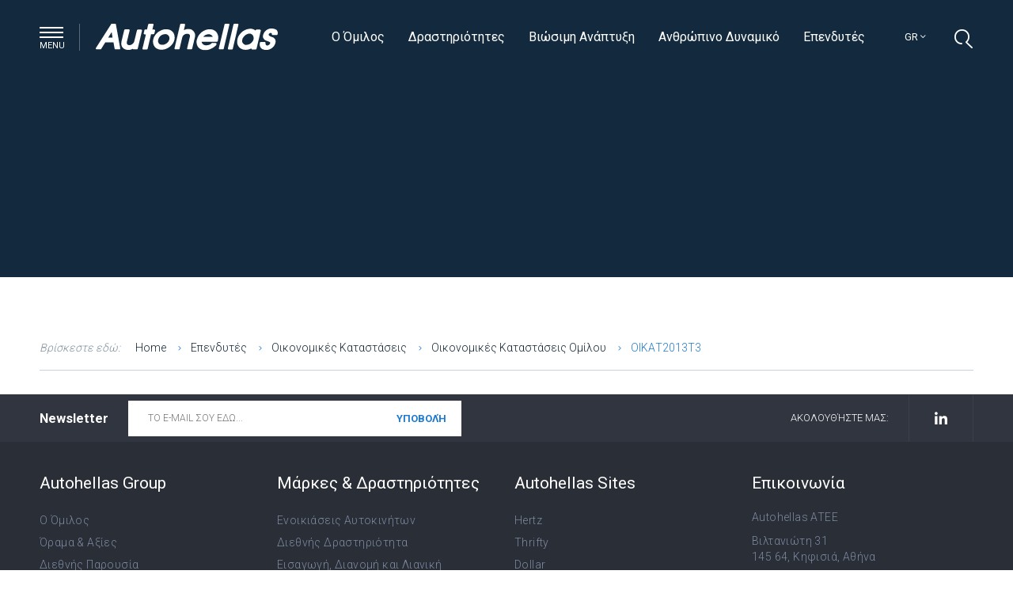

--- FILE ---
content_type: text/html; charset=UTF-8
request_url: https://www.autohellas.gr/ependytes/oikonomikes-katastaseis/oikonomikes-katastaseis-omilou/oikat2013t3/
body_size: 27851
content:
<!doctype html>
<html lang="gr">
	<head>
   	    <meta charset="UTF-8" />
		<meta name="apple-mobile-web-app-capable" content="yes">
		<meta name="viewport" content="width=device-width, initial-scale=1.0">
		<meta name="apple-mobile-web-app-status-bar-style" content="black" />
        <meta http-equiv="X-UA-Compatible" content="IE=edge">
<script type="text/javascript">
var gform;gform||(document.addEventListener("gform_main_scripts_loaded",function(){gform.scriptsLoaded=!0}),window.addEventListener("DOMContentLoaded",function(){gform.domLoaded=!0}),gform={domLoaded:!1,scriptsLoaded:!1,initializeOnLoaded:function(o){gform.domLoaded&&gform.scriptsLoaded?o():!gform.domLoaded&&gform.scriptsLoaded?window.addEventListener("DOMContentLoaded",o):document.addEventListener("gform_main_scripts_loaded",o)},hooks:{action:{},filter:{}},addAction:function(o,n,r,t){gform.addHook("action",o,n,r,t)},addFilter:function(o,n,r,t){gform.addHook("filter",o,n,r,t)},doAction:function(o){gform.doHook("action",o,arguments)},applyFilters:function(o){return gform.doHook("filter",o,arguments)},removeAction:function(o,n){gform.removeHook("action",o,n)},removeFilter:function(o,n,r){gform.removeHook("filter",o,n,r)},addHook:function(o,n,r,t,i){null==gform.hooks[o][n]&&(gform.hooks[o][n]=[]);var e=gform.hooks[o][n];null==i&&(i=n+"_"+e.length),gform.hooks[o][n].push({tag:i,callable:r,priority:t=null==t?10:t})},doHook:function(n,o,r){var t;if(r=Array.prototype.slice.call(r,1),null!=gform.hooks[n][o]&&((o=gform.hooks[n][o]).sort(function(o,n){return o.priority-n.priority}),o.forEach(function(o){"function"!=typeof(t=o.callable)&&(t=window[t]),"action"==n?t.apply(null,r):r[0]=t.apply(null,r)})),"filter"==n)return r[0]},removeHook:function(o,n,t,i){var r;null!=gform.hooks[o][n]&&(r=(r=gform.hooks[o][n]).filter(function(o,n,r){return!!(null!=i&&i!=o.tag||null!=t&&t!=o.priority)}),gform.hooks[o][n]=r)}});
</script>

		<script src="https://web.cmp.usercentrics.eu/modules/autoblocker.js"></script><script id="usercentrics-cmp" data-ruleset-id="xboQDk_9fnI-2j" data-usercentrics="Usercentrics Consent Management Platform" src="https://web.cmp.usercentrics.eu/ui/loader.js" async></script><script type="text/javascript">
	window.dataLayer = window.dataLayer || [];

	function gtag() {
		dataLayer.push(arguments);
	}

	gtag("consent", "default", {
		ad_personalization: "denied",
		ad_storage: "denied",
		ad_user_data: "denied",
		analytics_storage: "denied",
		functionality_storage: "denied",
		personalization_storage: "denied",
		security_storage: "granted",
		wait_for_update: 500,
	});
	gtag("set", "ads_data_redaction", true);
	</script>
<meta name='robots' content='index, follow, max-image-preview:large, max-snippet:-1, max-video-preview:-1' />
<link rel="alternate" hreflang="gr" href="https://www.autohellas.gr/ependytes/oikonomikes-katastaseis/oikonomikes-katastaseis-omilou/oikat2013t3/" />
<link rel="alternate" hreflang="en" href="https://www.autohellas.gr/en/investors/financial-statement/financial-statements/oikat2013t3-2/" />
<link rel="alternate" hreflang="x-default" href="https://www.autohellas.gr/ependytes/oikonomikes-katastaseis/oikonomikes-katastaseis-omilou/oikat2013t3/" />

	<!-- This site is optimized with the Yoast SEO plugin v21.2 - https://yoast.com/wordpress/plugins/seo/ -->
	<title>ΟΙΚΑΤ2013T3 - Autohellas</title><link rel="preload" as="style" href="https://fonts.googleapis.com/css?family=Roboto%3A100%2C300%2C400%2C500%2C700%2C900&#038;subset=greek&#038;display=swap" /><link rel="stylesheet" href="https://fonts.googleapis.com/css?family=Roboto%3A100%2C300%2C400%2C500%2C700%2C900&#038;subset=greek&#038;display=swap" media="print" onload="this.media='all'" /><noscript><link rel="stylesheet" href="https://fonts.googleapis.com/css?family=Roboto%3A100%2C300%2C400%2C500%2C700%2C900&#038;subset=greek&#038;display=swap" /></noscript>
	<link rel="canonical" href="https://www.autohellas.gr/ependytes/oikonomikes-katastaseis/oikonomikes-katastaseis-omilou/oikat2013t3/" />
	<meta property="og:locale" content="en_US" />
	<meta property="og:type" content="article" />
	<meta property="og:title" content="ΟΙΚΑΤ2013T3 - Autohellas" />
	<meta property="og:description" content="ΟΙΚΑΤ2013T3" />
	<meta property="og:url" content="https://www.autohellas.gr/ependytes/oikonomikes-katastaseis/oikonomikes-katastaseis-omilou/oikat2013t3/" />
	<meta property="og:site_name" content="Autohellas" />
	<meta name="twitter:card" content="summary_large_image" />
	<script type="application/ld+json" class="yoast-schema-graph">{"@context":"https://schema.org","@graph":[{"@type":"WebPage","@id":"https://www.autohellas.gr/ependytes/oikonomikes-katastaseis/oikonomikes-katastaseis-omilou/oikat2013t3/","url":"https://www.autohellas.gr/ependytes/oikonomikes-katastaseis/oikonomikes-katastaseis-omilou/oikat2013t3/","name":"ΟΙΚΑΤ2013T3 - Autohellas","isPartOf":{"@id":"https://www.autohellas.gr/#website"},"primaryImageOfPage":{"@id":"https://www.autohellas.gr/ependytes/oikonomikes-katastaseis/oikonomikes-katastaseis-omilou/oikat2013t3/#primaryimage"},"image":{"@id":"https://www.autohellas.gr/ependytes/oikonomikes-katastaseis/oikonomikes-katastaseis-omilou/oikat2013t3/#primaryimage"},"thumbnailUrl":"","datePublished":"2018-03-29T06:54:27+00:00","dateModified":"2018-03-29T06:54:27+00:00","breadcrumb":{"@id":"https://www.autohellas.gr/ependytes/oikonomikes-katastaseis/oikonomikes-katastaseis-omilou/oikat2013t3/#breadcrumb"},"inLanguage":"gr","potentialAction":[{"@type":"ReadAction","target":["https://www.autohellas.gr/ependytes/oikonomikes-katastaseis/oikonomikes-katastaseis-omilou/oikat2013t3/"]}]},{"@type":"ImageObject","inLanguage":"gr","@id":"https://www.autohellas.gr/ependytes/oikonomikes-katastaseis/oikonomikes-katastaseis-omilou/oikat2013t3/#primaryimage","url":"","contentUrl":""},{"@type":"BreadcrumbList","@id":"https://www.autohellas.gr/ependytes/oikonomikes-katastaseis/oikonomikes-katastaseis-omilou/oikat2013t3/#breadcrumb","itemListElement":[{"@type":"ListItem","position":1,"name":"Home","item":"https://www.autohellas.gr/"},{"@type":"ListItem","position":2,"name":"Επενδυτές","item":"https://www.autohellas.gr/ependytes/"},{"@type":"ListItem","position":3,"name":"Οικονομικές Καταστάσεις","item":"https://www.autohellas.gr/ependytes/oikonomikes-katastaseis/"},{"@type":"ListItem","position":4,"name":"Οικονομικές Καταστάσεις Ομίλου","item":"https://www.autohellas.gr/ependytes/oikonomikes-katastaseis/oikonomikes-katastaseis-omilou/"},{"@type":"ListItem","position":5,"name":"ΟΙΚΑΤ2013T3"}]},{"@type":"WebSite","@id":"https://www.autohellas.gr/#website","url":"https://www.autohellas.gr/","name":"Autohellas","description":" Autohellas Group","potentialAction":[{"@type":"SearchAction","target":{"@type":"EntryPoint","urlTemplate":"https://www.autohellas.gr/?s={search_term_string}"},"query-input":"required name=search_term_string"}],"inLanguage":"gr"}]}</script>
	<!-- / Yoast SEO plugin. -->


<link rel='dns-prefetch' href='//static.addtoany.com' />
<link rel='dns-prefetch' href='//maps.googleapis.com' />
<link rel='dns-prefetch' href='//www.amcharts.com' />
<link rel='dns-prefetch' href='//fonts.googleapis.com' />
<link href='https://fonts.gstatic.com' crossorigin rel='preconnect' />
<link rel="alternate" type="application/rss+xml" title="Autohellas &raquo; Feed" href="https://www.autohellas.gr/feed/" />
<link rel="alternate" type="application/rss+xml" title="Autohellas &raquo; Comments Feed" href="https://www.autohellas.gr/comments/feed/" />
<link rel="alternate" type="application/rss+xml" title="Autohellas &raquo; ΟΙΚΑΤ2013T3 Comments Feed" href="https://www.autohellas.gr/ependytes/oikonomikes-katastaseis/oikonomikes-katastaseis-omilou/oikat2013t3/feed/" />
<link rel='stylesheet' id='wp-block-library-css' href='https://www.autohellas.gr/wp-includes/css/dist/block-library/style.min.css?ver=6.3.5' type='text/css' media='all' />
<style id='classic-theme-styles-inline-css' type='text/css'>
/*! This file is auto-generated */
.wp-block-button__link{color:#fff;background-color:#32373c;border-radius:9999px;box-shadow:none;text-decoration:none;padding:calc(.667em + 2px) calc(1.333em + 2px);font-size:1.125em}.wp-block-file__button{background:#32373c;color:#fff;text-decoration:none}
</style>
<style id='global-styles-inline-css' type='text/css'>
body{--wp--preset--color--black: #000000;--wp--preset--color--cyan-bluish-gray: #abb8c3;--wp--preset--color--white: #ffffff;--wp--preset--color--pale-pink: #f78da7;--wp--preset--color--vivid-red: #cf2e2e;--wp--preset--color--luminous-vivid-orange: #ff6900;--wp--preset--color--luminous-vivid-amber: #fcb900;--wp--preset--color--light-green-cyan: #7bdcb5;--wp--preset--color--vivid-green-cyan: #00d084;--wp--preset--color--pale-cyan-blue: #8ed1fc;--wp--preset--color--vivid-cyan-blue: #0693e3;--wp--preset--color--vivid-purple: #9b51e0;--wp--preset--gradient--vivid-cyan-blue-to-vivid-purple: linear-gradient(135deg,rgba(6,147,227,1) 0%,rgb(155,81,224) 100%);--wp--preset--gradient--light-green-cyan-to-vivid-green-cyan: linear-gradient(135deg,rgb(122,220,180) 0%,rgb(0,208,130) 100%);--wp--preset--gradient--luminous-vivid-amber-to-luminous-vivid-orange: linear-gradient(135deg,rgba(252,185,0,1) 0%,rgba(255,105,0,1) 100%);--wp--preset--gradient--luminous-vivid-orange-to-vivid-red: linear-gradient(135deg,rgba(255,105,0,1) 0%,rgb(207,46,46) 100%);--wp--preset--gradient--very-light-gray-to-cyan-bluish-gray: linear-gradient(135deg,rgb(238,238,238) 0%,rgb(169,184,195) 100%);--wp--preset--gradient--cool-to-warm-spectrum: linear-gradient(135deg,rgb(74,234,220) 0%,rgb(151,120,209) 20%,rgb(207,42,186) 40%,rgb(238,44,130) 60%,rgb(251,105,98) 80%,rgb(254,248,76) 100%);--wp--preset--gradient--blush-light-purple: linear-gradient(135deg,rgb(255,206,236) 0%,rgb(152,150,240) 100%);--wp--preset--gradient--blush-bordeaux: linear-gradient(135deg,rgb(254,205,165) 0%,rgb(254,45,45) 50%,rgb(107,0,62) 100%);--wp--preset--gradient--luminous-dusk: linear-gradient(135deg,rgb(255,203,112) 0%,rgb(199,81,192) 50%,rgb(65,88,208) 100%);--wp--preset--gradient--pale-ocean: linear-gradient(135deg,rgb(255,245,203) 0%,rgb(182,227,212) 50%,rgb(51,167,181) 100%);--wp--preset--gradient--electric-grass: linear-gradient(135deg,rgb(202,248,128) 0%,rgb(113,206,126) 100%);--wp--preset--gradient--midnight: linear-gradient(135deg,rgb(2,3,129) 0%,rgb(40,116,252) 100%);--wp--preset--font-size--small: 13px;--wp--preset--font-size--medium: 20px;--wp--preset--font-size--large: 36px;--wp--preset--font-size--x-large: 42px;--wp--preset--spacing--20: 0.44rem;--wp--preset--spacing--30: 0.67rem;--wp--preset--spacing--40: 1rem;--wp--preset--spacing--50: 1.5rem;--wp--preset--spacing--60: 2.25rem;--wp--preset--spacing--70: 3.38rem;--wp--preset--spacing--80: 5.06rem;--wp--preset--shadow--natural: 6px 6px 9px rgba(0, 0, 0, 0.2);--wp--preset--shadow--deep: 12px 12px 50px rgba(0, 0, 0, 0.4);--wp--preset--shadow--sharp: 6px 6px 0px rgba(0, 0, 0, 0.2);--wp--preset--shadow--outlined: 6px 6px 0px -3px rgba(255, 255, 255, 1), 6px 6px rgba(0, 0, 0, 1);--wp--preset--shadow--crisp: 6px 6px 0px rgba(0, 0, 0, 1);}:where(.is-layout-flex){gap: 0.5em;}:where(.is-layout-grid){gap: 0.5em;}body .is-layout-flow > .alignleft{float: left;margin-inline-start: 0;margin-inline-end: 2em;}body .is-layout-flow > .alignright{float: right;margin-inline-start: 2em;margin-inline-end: 0;}body .is-layout-flow > .aligncenter{margin-left: auto !important;margin-right: auto !important;}body .is-layout-constrained > .alignleft{float: left;margin-inline-start: 0;margin-inline-end: 2em;}body .is-layout-constrained > .alignright{float: right;margin-inline-start: 2em;margin-inline-end: 0;}body .is-layout-constrained > .aligncenter{margin-left: auto !important;margin-right: auto !important;}body .is-layout-constrained > :where(:not(.alignleft):not(.alignright):not(.alignfull)){max-width: var(--wp--style--global--content-size);margin-left: auto !important;margin-right: auto !important;}body .is-layout-constrained > .alignwide{max-width: var(--wp--style--global--wide-size);}body .is-layout-flex{display: flex;}body .is-layout-flex{flex-wrap: wrap;align-items: center;}body .is-layout-flex > *{margin: 0;}body .is-layout-grid{display: grid;}body .is-layout-grid > *{margin: 0;}:where(.wp-block-columns.is-layout-flex){gap: 2em;}:where(.wp-block-columns.is-layout-grid){gap: 2em;}:where(.wp-block-post-template.is-layout-flex){gap: 1.25em;}:where(.wp-block-post-template.is-layout-grid){gap: 1.25em;}.has-black-color{color: var(--wp--preset--color--black) !important;}.has-cyan-bluish-gray-color{color: var(--wp--preset--color--cyan-bluish-gray) !important;}.has-white-color{color: var(--wp--preset--color--white) !important;}.has-pale-pink-color{color: var(--wp--preset--color--pale-pink) !important;}.has-vivid-red-color{color: var(--wp--preset--color--vivid-red) !important;}.has-luminous-vivid-orange-color{color: var(--wp--preset--color--luminous-vivid-orange) !important;}.has-luminous-vivid-amber-color{color: var(--wp--preset--color--luminous-vivid-amber) !important;}.has-light-green-cyan-color{color: var(--wp--preset--color--light-green-cyan) !important;}.has-vivid-green-cyan-color{color: var(--wp--preset--color--vivid-green-cyan) !important;}.has-pale-cyan-blue-color{color: var(--wp--preset--color--pale-cyan-blue) !important;}.has-vivid-cyan-blue-color{color: var(--wp--preset--color--vivid-cyan-blue) !important;}.has-vivid-purple-color{color: var(--wp--preset--color--vivid-purple) !important;}.has-black-background-color{background-color: var(--wp--preset--color--black) !important;}.has-cyan-bluish-gray-background-color{background-color: var(--wp--preset--color--cyan-bluish-gray) !important;}.has-white-background-color{background-color: var(--wp--preset--color--white) !important;}.has-pale-pink-background-color{background-color: var(--wp--preset--color--pale-pink) !important;}.has-vivid-red-background-color{background-color: var(--wp--preset--color--vivid-red) !important;}.has-luminous-vivid-orange-background-color{background-color: var(--wp--preset--color--luminous-vivid-orange) !important;}.has-luminous-vivid-amber-background-color{background-color: var(--wp--preset--color--luminous-vivid-amber) !important;}.has-light-green-cyan-background-color{background-color: var(--wp--preset--color--light-green-cyan) !important;}.has-vivid-green-cyan-background-color{background-color: var(--wp--preset--color--vivid-green-cyan) !important;}.has-pale-cyan-blue-background-color{background-color: var(--wp--preset--color--pale-cyan-blue) !important;}.has-vivid-cyan-blue-background-color{background-color: var(--wp--preset--color--vivid-cyan-blue) !important;}.has-vivid-purple-background-color{background-color: var(--wp--preset--color--vivid-purple) !important;}.has-black-border-color{border-color: var(--wp--preset--color--black) !important;}.has-cyan-bluish-gray-border-color{border-color: var(--wp--preset--color--cyan-bluish-gray) !important;}.has-white-border-color{border-color: var(--wp--preset--color--white) !important;}.has-pale-pink-border-color{border-color: var(--wp--preset--color--pale-pink) !important;}.has-vivid-red-border-color{border-color: var(--wp--preset--color--vivid-red) !important;}.has-luminous-vivid-orange-border-color{border-color: var(--wp--preset--color--luminous-vivid-orange) !important;}.has-luminous-vivid-amber-border-color{border-color: var(--wp--preset--color--luminous-vivid-amber) !important;}.has-light-green-cyan-border-color{border-color: var(--wp--preset--color--light-green-cyan) !important;}.has-vivid-green-cyan-border-color{border-color: var(--wp--preset--color--vivid-green-cyan) !important;}.has-pale-cyan-blue-border-color{border-color: var(--wp--preset--color--pale-cyan-blue) !important;}.has-vivid-cyan-blue-border-color{border-color: var(--wp--preset--color--vivid-cyan-blue) !important;}.has-vivid-purple-border-color{border-color: var(--wp--preset--color--vivid-purple) !important;}.has-vivid-cyan-blue-to-vivid-purple-gradient-background{background: var(--wp--preset--gradient--vivid-cyan-blue-to-vivid-purple) !important;}.has-light-green-cyan-to-vivid-green-cyan-gradient-background{background: var(--wp--preset--gradient--light-green-cyan-to-vivid-green-cyan) !important;}.has-luminous-vivid-amber-to-luminous-vivid-orange-gradient-background{background: var(--wp--preset--gradient--luminous-vivid-amber-to-luminous-vivid-orange) !important;}.has-luminous-vivid-orange-to-vivid-red-gradient-background{background: var(--wp--preset--gradient--luminous-vivid-orange-to-vivid-red) !important;}.has-very-light-gray-to-cyan-bluish-gray-gradient-background{background: var(--wp--preset--gradient--very-light-gray-to-cyan-bluish-gray) !important;}.has-cool-to-warm-spectrum-gradient-background{background: var(--wp--preset--gradient--cool-to-warm-spectrum) !important;}.has-blush-light-purple-gradient-background{background: var(--wp--preset--gradient--blush-light-purple) !important;}.has-blush-bordeaux-gradient-background{background: var(--wp--preset--gradient--blush-bordeaux) !important;}.has-luminous-dusk-gradient-background{background: var(--wp--preset--gradient--luminous-dusk) !important;}.has-pale-ocean-gradient-background{background: var(--wp--preset--gradient--pale-ocean) !important;}.has-electric-grass-gradient-background{background: var(--wp--preset--gradient--electric-grass) !important;}.has-midnight-gradient-background{background: var(--wp--preset--gradient--midnight) !important;}.has-small-font-size{font-size: var(--wp--preset--font-size--small) !important;}.has-medium-font-size{font-size: var(--wp--preset--font-size--medium) !important;}.has-large-font-size{font-size: var(--wp--preset--font-size--large) !important;}.has-x-large-font-size{font-size: var(--wp--preset--font-size--x-large) !important;}
.wp-block-navigation a:where(:not(.wp-element-button)){color: inherit;}
:where(.wp-block-post-template.is-layout-flex){gap: 1.25em;}:where(.wp-block-post-template.is-layout-grid){gap: 1.25em;}
:where(.wp-block-columns.is-layout-flex){gap: 2em;}:where(.wp-block-columns.is-layout-grid){gap: 2em;}
.wp-block-pullquote{font-size: 1.5em;line-height: 1.6;}
</style>
<link data-minify="1" rel='stylesheet' id='wp-pagenavi-css' href='https://www.autohellas.gr/wp-content/cache/min/1/wp-content/plugins/wp-pagenavi/pagenavi-css.css?ver=1767775204' type='text/css' media='all' />
<link data-minify="1" rel='stylesheet' id='cms-navigation-style-base-css' href='https://www.autohellas.gr/wp-content/cache/min/1/wp-content/plugins/wpml-cms-nav/res/css/cms-navigation-base.css?ver=1767775204' type='text/css' media='screen' />
<link data-minify="1" rel='stylesheet' id='cms-navigation-style-css' href='https://www.autohellas.gr/wp-content/cache/min/1/wp-content/plugins/wpml-cms-nav/res/css/cms-navigation.css?ver=1767775204' type='text/css' media='screen' />
<link rel='stylesheet' id='autohellas-style-css' href='https://www.autohellas.gr/wp-content/themes/autohellas/style.css?ver=6.3.5' type='text/css' media='all' />

<link data-minify="1" rel='stylesheet' id='font-awesome-css' href='https://www.autohellas.gr/wp-content/cache/min/1/wp-content/themes/autohellas/css/fontawesome-all.min.css?ver=1767775204' type='text/css' media='all' />
<link data-minify="1" rel='stylesheet' id='mmenu-css' href='https://www.autohellas.gr/wp-content/cache/min/1/wp-content/themes/autohellas/plugins/mmenu/css/jquery.mmenu.all.css?ver=1767775204' type='text/css' media='all' />
<link data-minify="1" rel='stylesheet' id='slick-css' href='https://www.autohellas.gr/wp-content/cache/min/1/wp-content/themes/autohellas/plugins/slick/slick.css?ver=1767775204' type='text/css' media='all' />
<link rel='stylesheet' id='jquery-ui-css' href='https://www.autohellas.gr/wp-content/themes/autohellas/plugins/jquery-ui/jquery-ui.min.css?ver=1.12.1' type='text/css' media='all' />
<link rel='stylesheet' id='fancybox-css' href='https://www.autohellas.gr/wp-content/themes/autohellas/plugins/fancybox/jquery.fancybox.min.css?ver=3.3.5' type='text/css' media='all' />
<link data-minify="1" rel='stylesheet' id='style-css' href='https://www.autohellas.gr/wp-content/cache/min/1/wp-content/themes/autohellas/css/style.css?ver=1767775204' type='text/css' media='all' />
<link data-minify="1" rel='stylesheet' id='responsive-css' href='https://www.autohellas.gr/wp-content/cache/min/1/wp-content/themes/autohellas/css/responsive.css?ver=1767775204' type='text/css' media='all' />
<link data-minify="1" rel='stylesheet' id='lh-custom-css' href='https://www.autohellas.gr/wp-content/cache/min/1/wp-content/themes/autohellas/css/lh-custom.css?ver=1767775204' type='text/css' media='all' />
<link rel='stylesheet' id='addtoany-css' href='https://www.autohellas.gr/wp-content/plugins/add-to-any/addtoany.min.css?ver=1.16' type='text/css' media='all' />
<script id="addtoany-core-js-before" type="text/javascript">
window.a2a_config=window.a2a_config||{};a2a_config.callbacks=[];a2a_config.overlays=[];a2a_config.templates={};a2a_localize = {
	Share: "Share",
	Save: "Save",
	Subscribe: "Subscribe",
	Email: "Email",
	Bookmark: "Bookmark",
	ShowAll: "Show all",
	ShowLess: "Show less",
	FindServices: "Find service(s)",
	FindAnyServiceToAddTo: "Instantly find any service to add to",
	PoweredBy: "Powered by",
	ShareViaEmail: "Share via email",
	SubscribeViaEmail: "Subscribe via email",
	BookmarkInYourBrowser: "Bookmark in your browser",
	BookmarkInstructions: "Press Ctrl+D or \u2318+D to bookmark this page",
	AddToYourFavorites: "Add to your favorites",
	SendFromWebOrProgram: "Send from any email address or email program",
	EmailProgram: "Email program",
	More: "More&#8230;",
	ThanksForSharing: "Thanks for sharing!",
	ThanksForFollowing: "Thanks for following!"
};
</script>
<script type='text/javascript' async src='https://static.addtoany.com/menu/page.js' id='addtoany-core-js'></script>
<script type='text/javascript' src='https://www.autohellas.gr/wp-includes/js/jquery/jquery.min.js?ver=3.7.0' id='jquery-core-js'></script>
<script type='text/javascript' src='https://www.autohellas.gr/wp-includes/js/jquery/jquery-migrate.min.js?ver=3.4.1' id='jquery-migrate-js'></script>
<script type='text/javascript' async src='https://www.autohellas.gr/wp-content/plugins/add-to-any/addtoany.min.js?ver=1.1' id='addtoany-jquery-js'></script>
<script type='text/javascript' src='//maps.googleapis.com/maps/api/js?key=AIzaSyBfDqH0uVoGOv2riGruC4kevWBUV_HiNBw&#038;callback=Function.prototype&#038;ver=1.4' id='google-maps-js'></script>
<script type='text/javascript' src='https://www.autohellas.gr/wp-content/themes/autohellas/plugins/angular/angular.min.js?ver=1.6.9' id='angular-js'></script>
<script type='text/javascript' src='https://www.autohellas.gr/wp-content/themes/autohellas/plugins/angular/ng-map.min.js?ver=1.18.4' id='ng-map-js'></script>
<script type='text/javascript' src='//www.amcharts.com/lib/3/amcharts.js?ver=1.1.1' id='amcharts-js'></script>
<script type='text/javascript' src='//www.amcharts.com/lib/3/serial.js?ver=1.1.1' id='amserial-js'></script>
<script type='text/javascript' src='//www.amcharts.com/lib/3/amstock.js?ver=1.1.1' id='amstock-js'></script>
<script type='text/javascript' src='https://www.autohellas.gr/wp-content/themes/autohellas/js/modernizr.js?ver=1.0.0' id='modernizr-js'></script>
<link rel="https://api.w.org/" href="https://www.autohellas.gr/wp-json/" /><link rel="alternate" type="application/json" href="https://www.autohellas.gr/wp-json/wp/v2/media/3055" /><link rel="EditURI" type="application/rsd+xml" title="RSD" href="https://www.autohellas.gr/xmlrpc.php?rsd" />
<meta name="generator" content="WordPress 6.3.5" />
<link rel='shortlink' href='https://www.autohellas.gr/?p=3055' />
<link rel="alternate" type="application/json+oembed" href="https://www.autohellas.gr/wp-json/oembed/1.0/embed?url=https%3A%2F%2Fwww.autohellas.gr%2Fependytes%2Foikonomikes-katastaseis%2Foikonomikes-katastaseis-omilou%2Foikat2013t3%2F" />
<link rel="alternate" type="text/xml+oembed" href="https://www.autohellas.gr/wp-json/oembed/1.0/embed?url=https%3A%2F%2Fwww.autohellas.gr%2Fependytes%2Foikonomikes-katastaseis%2Foikonomikes-katastaseis-omilou%2Foikat2013t3%2F&#038;format=xml" />
<meta name="generator" content="WPML ver:4.6.6 stt:1,13;" />
<style type="text/css">.recentcomments a{display:inline !important;padding:0 !important;margin:0 !important;}</style><link rel="icon" href="https://www.autohellas.gr/wp-content/uploads/2018/03/cropped-favicon-32x32.png" sizes="32x32" />
<link rel="icon" href="https://www.autohellas.gr/wp-content/uploads/2018/03/cropped-favicon-192x192.png" sizes="192x192" />
<link rel="apple-touch-icon" href="https://www.autohellas.gr/wp-content/uploads/2018/03/cropped-favicon-180x180.png" />
<meta name="msapplication-TileImage" content="https://www.autohellas.gr/wp-content/uploads/2018/03/cropped-favicon-270x270.png" />
		<style type="text/css" id="wp-custom-css">
			.alm-filter--link {
    cursor: pointer;
    margin-right: 1rem;
    font-weight: normal;
}

.alm-filter--link.active {
    font-weight: bold;
}

.alm-filter--link:hover {
	color: #303540;
}

.year2019 .entry-4 {
   // display: none;
}


.year2006 tr.lang-el.entry-4 {
   // display: none;
}

.page-template-page-financial-sstatements ul#switcher-menu li.ui-menu-item:nth-of-type(20) {
    //display: none;
}

.support-area .blocks-wrapper.typea{
	display:flex;flex-wrap:wrap;
}		</style>
				<script>
			/*
     window.dataLayer = window.dataLayer || [];
     function gtag() {
         dataLayer.push(arguments);
     }
     gtag("consent", "default", {
         ad_storage: "denied",
         ad_user_data: "denied", 
       ad_personalization: "denied",
         analytics_storage: "denied",
        functionality_storage: "denied",
        personalization_storage: "denied",
         security_storage: "granted",
         wait_for_update: 5000,
    });
    gtag("set", "ads_data_redaction", true);
     gtag("set", "url_passthrough", true);
	 */
</script>
        <!-- Google Tag Manager -->
        <script type="text/plain" class="optanon-category-C0002">
        (function(w,d,s,l,i){w[l]=w[l]||[];w[l].push({'gtm.start':
        new Date().getTime(),event:'gtm.js'});var f=d.getElementsByTagName(s)[0],
        j=d.createElement(s),dl=l!='dataLayer'?'&l='+l:'';j.async=true;j.src=
        'https://www.googletagmanager.com/gtm.js?id='+i+dl;f.parentNode.insertBefore(j,f);
        })(window,document,'script','dataLayer','GTM-P7837K7');</script>
        <!-- End Google Tag Manager -->
        
        
        <style>
      .typea .col{
/*                 float:right!important; */
            }
        </style>
    </head> 
    <body class="attachment attachment-template-default attachmentid-3055 attachment-pdf">
	    	    
    	<div id="page">

	    	<header class="main_header">

		    	<div class="center row">

			    	<div class="col col20">

				    	<a href="#" class="menu-trigger desktop-only pull-left"><span class="bars"></span> <span class="label">Menu</span></a>

				    	<a href="#mobile_navigation" class="menu-trigger mobile-only pull-left"><span class="bars"></span> <span class="label">Menu</span></a>

				    	<a href="https://www.autohellas.gr/" class="logo pull-left"><img width="1" height="1" src="https://www.autohellas.gr/wp-content/uploads/2018/03/logo.svg" class="attachment-thumbnail size-thumbnail" alt="" decoding="async" /></a>

				    	<a href="#" class="search-trigger pull-right">

							<i class="icon-search"></i>

					    </a>

				    	<ul class="languages pull-right">
														
					    	<li><a href="#">gr <i class="fal fa-angle-down"></i></a>

					    		<ul><li><a href='https://www.autohellas.gr/en/investors/financial-statement/financial-statements/oikat2013t3-2/'>en</a></li></ul>
					    	</li>

				    	</ul>
				    	
				    	<nav class="top-navigation pull-right"><ul id="menu-top-navigation-gr" class="menu"><li id="menu-item-843" class="menu-item menu-item-type-post_type menu-item-object-page menu-item-843"><a href="https://www.autohellas.gr/autohellas-group/o-omilos/">Ο Όμιλος</a></li>
<li id="menu-item-844" class="menu-item menu-item-type-post_type menu-item-object-page menu-item-844"><a href="https://www.autohellas.gr/markes-drastiriotites/">Δραστηριότητες</a></li>
<li id="menu-item-3017" class="menu-item menu-item-type-post_type menu-item-object-page menu-item-3017"><a href="https://www.autohellas.gr/viosimi-anaptiksi/">Βιώσιμη Ανάπτυξη</a></li>
<li id="menu-item-3016" class="menu-item menu-item-type-post_type menu-item-object-page menu-item-3016"><a href="https://www.autohellas.gr/anthropino-dynamiko/">Ανθρώπινο Δυναμικό</a></li>
<li id="menu-item-600" class="menu-item menu-item-type-post_type menu-item-object-page menu-item-600"><a href="https://www.autohellas.gr/ependytes/">Επενδυτές</a></li>
</ul></nav>
			    	</div>

		    	</div>

	    	</header>

	    	

	    	<div class="showcase ">

		    	
		    	
		    	

		    	
		    	<div class="static-content center row">

			    	
		    	</div><!-- .static-content ends -->

		    	
		    	

		    	
	    	</div><!-- .showcase.hero ends -->




		

		
    	

    	    	<div class="primary-area content">
									<div class="">
				<div class="center row">
					<div class="breadcrumbs col col20">
						<span class="label">Βρίσκεστε εδώ:</span>
						<!-- Breadcrumb NavXT 7.2.0 -->
<span property="itemListElement" typeof="ListItem"><a property="item" typeof="WebPage" title="Go to Autohellas." href="https://www.autohellas.gr" class="home"><span property="name">Home</span></a><meta property="position" content="1"></span><span property="itemListElement" typeof="ListItem"><a property="item" typeof="WebPage" title="Go to Επενδυτές." href="https://www.autohellas.gr/ependytes/" class="post post-page"><span property="name">Επενδυτές</span></a><meta property="position" content="2"></span><span property="itemListElement" typeof="ListItem"><a property="item" typeof="WebPage" title="Go to Οικονομικές Καταστάσεις." href="https://www.autohellas.gr/ependytes/oikonomikes-katastaseis/" class="post post-page"><span property="name">Οικονομικές Καταστάσεις</span></a><meta property="position" content="3"></span><span property="itemListElement" typeof="ListItem"><a property="item" typeof="WebPage" title="Go to Οικονομικές Καταστάσεις Ομίλου." href="https://www.autohellas.gr/ependytes/oikonomikes-katastaseis/oikonomikes-katastaseis-omilou/" class="post post-page"><span property="name">Οικονομικές Καταστάσεις Ομίλου</span></a><meta property="position" content="4"></span><span property="itemListElement" typeof="ListItem"><span property="name">ΟΙΚΑΤ2013T3</span><meta property="position" content="5"></span>					</div>
				</div>
			</div>
					
		</div><!-- /primary-area -->
		





			<footer>

				<div class="footer-header">

					<div class="center row">

						<div class="col col20">

							<script type="text/javascript"></script>
                <div class='gf_browser_chrome gform_wrapper newsletter_wrapper gform_legacy_markup_wrapper' id='gform_wrapper_1' >
                        <div class='gform_heading'>
                            <h3 class="gform_title">Newsletter</h3>
                        </div><form method='post' enctype='multipart/form-data' target='gform_ajax_frame_1' id='gform_1' class='newsletter gform_legacy_markup' action='/ependytes/oikonomikes-katastaseis/oikonomikes-katastaseis-omilou/oikat2013t3/' >
                        <div class='gform_body gform-body'><ul id='gform_fields_1' class='gform_fields top_label form_sublabel_below description_below'><li id="field_1_2"  class="gfield hidden_label gfield_contains_required field_sublabel_below field_description_below gfield_visibility_visible"  data-js-reload="field_1_2"><label class='gfield_label' for='input_1_2' >Email<span class="gfield_required"><span class="gfield_required gfield_required_asterisk">*</span></span></label><div class='ginput_container ginput_container_email'>
                            <input name='input_2' id='input_1_2' type='text' value='' class='medium'   placeholder='ΤΟ E-MAIL ΣΟΥ ΕΔΩ...' aria-required="true" aria-invalid="false"  />
                        </div></li><li id="field_1_3"  class="gfield gform_validation_container field_sublabel_below field_description_below gfield_visibility_visible"  data-js-reload="field_1_3"><label class='gfield_label' for='input_1_3' >Name</label><div class='ginput_container'><input name='input_3' id='input_1_3' type='text' value='' /></div><div class='gfield_description' id='gfield_description_1_3'>This field is for validation purposes and should be left unchanged.</div></li></ul></div>
        <div class='gform_footer top_label'> <input type='submit' id='gform_submit_button_1' class='gform_button button' value='Υποβολή'  onclick='if(window["gf_submitting_1"]){return false;}  window["gf_submitting_1"]=true;  ' onkeypress='if( event.keyCode == 13 ){ if(window["gf_submitting_1"]){return false;} window["gf_submitting_1"]=true;  jQuery("#gform_1").trigger("submit",[true]); }' /> <input type='hidden' name='gform_ajax' value='form_id=1&amp;title=1&amp;description=&amp;tabindex=0' />
            <input type='hidden' class='gform_hidden' name='is_submit_1' value='1' />
            <input type='hidden' class='gform_hidden' name='gform_submit' value='1' />
            
            <input type='hidden' class='gform_hidden' name='gform_unique_id' value='' />
            <input type='hidden' class='gform_hidden' name='state_1' value='WyJbXSIsImExNmZhNjBhMTBjNGE2OWQ5MGM0OGNhZTlkMjExZTM1Il0=' />
            <input type='hidden' class='gform_hidden' name='gform_target_page_number_1' id='gform_target_page_number_1' value='0' />
            <input type='hidden' class='gform_hidden' name='gform_source_page_number_1' id='gform_source_page_number_1' value='1' />
            <input type='hidden' name='gform_field_values' value='' />
            
        </div>
                        </form>
                        </div>
                <iframe style='display:none;width:0px;height:0px;' src='about:blank' name='gform_ajax_frame_1' id='gform_ajax_frame_1' title='This iframe contains the logic required to handle Ajax powered Gravity Forms.'></iframe>
                <script type="text/javascript">
gform.initializeOnLoaded( function() {gformInitSpinner( 1, 'https://www.autohellas.gr/wp-content/plugins/gravityforms/images/spinner.svg' );jQuery('#gform_ajax_frame_1').on('load',function(){var contents = jQuery(this).contents().find('*').html();var is_postback = contents.indexOf('GF_AJAX_POSTBACK') >= 0;if(!is_postback){return;}var form_content = jQuery(this).contents().find('#gform_wrapper_1');var is_confirmation = jQuery(this).contents().find('#gform_confirmation_wrapper_1').length > 0;var is_redirect = contents.indexOf('gformRedirect(){') >= 0;var is_form = form_content.length > 0 && ! is_redirect && ! is_confirmation;var mt = parseInt(jQuery('html').css('margin-top'), 10) + parseInt(jQuery('body').css('margin-top'), 10) + 100;if(is_form){jQuery('#gform_wrapper_1').html(form_content.html());if(form_content.hasClass('gform_validation_error')){jQuery('#gform_wrapper_1').addClass('gform_validation_error');} else {jQuery('#gform_wrapper_1').removeClass('gform_validation_error');}setTimeout( function() { /* delay the scroll by 50 milliseconds to fix a bug in chrome */  }, 50 );if(window['gformInitDatepicker']) {gformInitDatepicker();}if(window['gformInitPriceFields']) {gformInitPriceFields();}var current_page = jQuery('#gform_source_page_number_1').val();gformInitSpinner( 1, 'https://www.autohellas.gr/wp-content/plugins/gravityforms/images/spinner.svg' );jQuery(document).trigger('gform_page_loaded', [1, current_page]);window['gf_submitting_1'] = false;}else if(!is_redirect){var confirmation_content = jQuery(this).contents().find('.GF_AJAX_POSTBACK').html();if(!confirmation_content){confirmation_content = contents;}setTimeout(function(){jQuery('#gform_wrapper_1').replaceWith(confirmation_content);jQuery(document).trigger('gform_confirmation_loaded', [1]);window['gf_submitting_1'] = false;wp.a11y.speak(jQuery('#gform_confirmation_message_1').text());}, 50);}else{jQuery('#gform_1').append(contents);if(window['gformRedirect']) {gformRedirect();}}jQuery(document).trigger('gform_post_render', [1, current_page]);} );} );
</script>

							

							
							<nav class="social">

								<h3>Ακολουθήστε μας:</h3>

								<ul>

									
									<li><a href="https://www.linkedin.com/company/autohellas-group" target="blank"><i class="fab fa-linkedin-in"></i></a></li>

									
								</ul>

							</nav>

							
						</div>

					</div>

				</div><!-- .footer-header ends -->

				<div class="center row widget-area">

					<div class="widget-odd widget-first widget-1 col col5"><div class="widget"><h3>Autohellas Group</h3><div class="menu-footer-menu-autohellas-group-container"><ul id="menu-footer-menu-autohellas-group" class="menu"><li id="menu-item-4871" class="menu-item menu-item-type-post_type menu-item-object-page menu-item-4871"><a href="https://www.autohellas.gr/autohellas-group/o-omilos/">Ο Όμιλος</a></li>
<li id="menu-item-1129" class="menu-item menu-item-type-post_type menu-item-object-page menu-item-1129"><a href="https://www.autohellas.gr/autohellas-group/orama-aksies/">Όραμα &#038; Αξίες</a></li>
<li id="menu-item-1125" class="menu-item menu-item-type-post_type menu-item-object-page menu-item-1125"><a href="https://www.autohellas.gr/autohellas-group/diethni-parousia/">Διεθνής Παρουσία</a></li>
<li id="menu-item-1130" class="menu-item menu-item-type-post_type menu-item-object-page menu-item-1130"><a href="https://www.autohellas.gr/autohellas-group/syntomo-istoriko/">Σύντομο Ιστορικό</a></li>
<li id="menu-item-1126" class="menu-item menu-item-type-post_type menu-item-object-page menu-item-1126"><a href="https://www.autohellas.gr/autohellas-group/symmetoxes/">Συμμετοχές</a></li>
</ul></div></div></div><div class="widget-even widget-2 col col5"><div class="widget"><h3>Μάρκες &#038; Δραστηριότητες</h3><div class="menu-footer-menu-markes-drastiriotites-container"><ul id="menu-footer-menu-markes-drastiriotites" class="menu"><li id="menu-item-1133" class="menu-item menu-item-type-post_type menu-item-object-page menu-item-1133"><a href="https://www.autohellas.gr/markes-drastiriotites/enoikiaseis-aytokinitwn/">Ενοικιάσεις Αυτοκινήτων</a></li>
<li id="menu-item-1131" class="menu-item menu-item-type-post_type menu-item-object-page menu-item-1131"><a href="https://www.autohellas.gr/markes-drastiriotites/diethnis-drastiriotita/">Διεθνής Δραστηριότητα</a></li>
<li id="menu-item-1132" class="menu-item menu-item-type-post_type menu-item-object-page menu-item-1132"><a href="https://www.autohellas.gr/markes-drastiriotites/eisagogi-dianomi-polisi/">Εισαγωγή, Διανομή και Λιανική</a></li>
</ul></div></div></div><div class="widget-odd widget-3 col col5"><div class="widget"><h3>Autohellas Sites</h3><div class="menu-footer-menu-autohellas-sites-gr-container"><ul id="menu-footer-menu-autohellas-sites-gr" class="menu"><li id="menu-item-1134" class="menu-item menu-item-type-custom menu-item-object-custom menu-item-1134"><a target="_blank" rel="noopener" href="http://www.hertz.gr">Hertz</a></li>
<li id="menu-item-1135" class="menu-item menu-item-type-custom menu-item-object-custom menu-item-1135"><a target="_blank" rel="noopener" href="https://www.thrifty.com.gr">Thrifty</a></li>
<li id="menu-item-1136" class="menu-item menu-item-type-custom menu-item-object-custom menu-item-1136"><a target="_blank" rel="noopener" href="https://www.dollar.com.gr/">Dollar</a></li>
<li id="menu-item-1137" class="menu-item menu-item-type-custom menu-item-object-custom menu-item-1137"><a target="_blank" rel="noopener" href="https://fireflycarrental.gr/">Firefly</a></li>
<li id="menu-item-1138" class="menu-item menu-item-type-custom menu-item-object-custom menu-item-1138"><a target="_blank" rel="noopener" href="http://www.hyundai.gr/">Hyundai</a></li>
<li id="menu-item-6539" class="menu-item menu-item-type-custom menu-item-object-custom menu-item-6539"><a href="https://www.kia.com/gr/">Kia</a></li>
<li id="menu-item-1139" class="menu-item menu-item-type-custom menu-item-object-custom menu-item-1139"><a target="_blank" rel="noopener" href="http://www.seat.gr">SEAT</a></li>
<li id="menu-item-1140" class="menu-item menu-item-type-custom menu-item-object-custom menu-item-1140"><a target="_blank" rel="noopener" href="http://www.velmar.gr/">Velmar</a></li>
<li id="menu-item-1141" class="menu-item menu-item-type-post_type menu-item-object-page menu-item-1141"><a target="_blank" rel="noopener" href="https://www.autohellas.gr/autohellas-sites/">Δείτε Περισσότερα</a></li>
</ul></div></div></div><div class="widget_text widget-even widget-last widget-4 col col5"><div class="widget_text widget"><h3>Επικοινωνία</h3><div class="textwidget custom-html-widget"><p>Autohellas ATEE</p> <p>Βιλτανιώτη 31<br> 145 64, Κηφισιά, Αθήνα</p> <p>Τηλ: <a href="tel:0030 2106264000">+30 210 6264000</a></p> <p>e-mail: <a href="mailto:info@autohellas.gr">info@autohellas.gr</a></p></div></div></div>
				</div>

				<div class="credentials">

					<div class="center row">

						<div class="col col20">

							
							<span class="footer-logo">

								
								<a href="#">

								
									<img width="241" height="19" src="https://www.autohellas.gr/wp-content/uploads/2018/03/copyright-logo.png" class="attachment-full size-full" alt="" decoding="async" loading="lazy" />
								
								</a>

								
							</span>

							
							<div class="copyright"><p style="text-align: right;">Copyright © Autohellas – ΜΗ.ΤΕ. 0259E81000452100 | Γ.Ε.ΜΗ 250501000</p>
<p style="text-align: right;">Website created by Lighthouse</p>
</div>

							
							<ul class="footer-navigation">

								
								<li><a href="https://www.autohellas.gr/privacy-policy/">Πολιτική Απορρήτου</a></li>

								
							</ul>

							
						</div>

					</div>

				</div>

			</footer>

			

			<a href="#page" class="scroll-to-top"><i class="fas fa-caret-up"></i> TOP</a>

			

			<div id="search_popup" class="search_wrapper">

				<a href="#" class="close_search">Close <i class="fal fa-times"></i> </a>

		    	<div class="search_wrapper_overlay">

			    	<h3>Πληκτρολογείστε για αναζήτηση</h3>

			    	<form method="get" action="https://www.autohellas.gr/" class="search">

                        <input type="text" autocomplete="off" required name="s" id="s" placeholder="Αναζήτηση...">

                        <input type="submit" value="search">

                        <input type='hidden' name='lang' value='el' />
                    </form>

		    	</div>

	    	</div><!-- #search_popup ends -->

	    	

	    	<div id="navigation_popup" class="main_navigation">

		    	<div class="main_navigation_overlay">

			    	<div class="main_navigation_body">

				    	
				    	<div class="center row">

					    	
					    	<div class="col colone_third">

								<h3>

									
									<a href="/autohellas-group/o-omilos/" >

									
									Ο Όμιλος
									
									</a>

									
								</h3>

								
								<ul>

									
									<li><a href="/autohellas-group/orama-aksies/" >Όραμα & Αξίες</a></li>

									
									<li><a href="/autohellas-group/syntomo-istoriko/" >Σύντομο Ιστορικό</a></li>

									
									<li><a href="/autohellas-group/symmetoxes/" >Συμμετοχές</a></li>

									
									<li><a href="/autohellas-group/diethni-parousia/" >Διεθνής Παρουσία</a></li>

									
								</ul>

								
					    	</div>

					    	
					    	<div class="col colone_third">

								<h3>

									
									<a href="/markes-drastiriotites/" >

									
									Δραστηριότητες
									
									</a>

									
								</h3>

								
								<ul>

									
									<li><a href="/markes-drastiriotites/enoikiaseis-aytokinitwn/" >Ενοικιάσεις Αυτοκινήτων</a></li>

									
									<li><a href="/markes-drastiriotites/diethnis-drastiriotita/" >Διεθνής Δραστηριότητα</a></li>

									
									<li><a href="/markes-drastiriotites/eisagogi-dianomi-polisi/" >Εισαγωγή, Διανομή & Λιανική Πώληση</a></li>

									
								</ul>

								
					    	</div>

					    	
					    	<div class="col colone_third">

								<h3>

									
									<a href="/viosimi-anaptiksi/" >

									
									Βιώσιμη Ανάπτυξη
									
									</a>

									
								</h3>

								
								<ul>

									
									<li><a href="/viosimi-anaptiksi/anthropos/" >Άνθρωπος</a></li>

									
									<li><a href="/viosimi-anaptiksi/koinonia/" >Κοινωνία</a></li>

									
									<li><a href="/viosimi-anaptiksi/perivallon/" >Περιβάλλον</a></li>

									
								</ul>

								
					    	</div>

					    	
					    	<div class="col colone_third">

								<h3>

									
									<a href="/anthropino-dynamiko/" >

									
									Ανθρώπινο Δυναμικό
									
									</a>

									
								</h3>

								
								<ul>

									
									<li><a href="/anthropino-dynamiko/etairiki-koultoura" >Εταιρική Κουλτούρα</a></li>

									
									<li><a href="/anthropino-dynamiko/ekpaideysi/" >Εκπαίδευση Προσωπικού</a></li>

									
									<li><a href="/anthropino-dynamiko/ergasiako-perivallon/" >Εργασιακό Περιβάλλον</a></li>

									
									<li><a href="https://careers.autohellas.gr/" >Θέσεις Εργασίας</a></li>

									
								</ul>

								
					    	</div>

					    	
					    	<div class="col colone_third">

								<h3>

									
									<a href="/ependytes/ordinary-share/" >

									
									Επενδυτές
									
									</a>

									
								</h3>

								
								<ul>

									
									<li><a href="/ependytes/anakoinoseis/" >Ανακοινώσεις</a></li>

									
									<li><a href="/ependytes/etisia-deltia/" >Ετήσια Δελτία</a></li>

									
									<li><a href="/ependytes/etairikes-parousiaseis/" >Εταιρικές Παρουσιάσεις</a></li>

									
									<li><a href="/ependytes/oikonomikes-katastaseis/" >Οικονομικές Καταστάσεις</a></li>

									
									<li><a href="/ependytes/metoxi/" >Μετοχή</a></li>

									
									<li><a href="/ependytes/analysi-metochis/" >Ανάλυση Μετοχής</a></li>

									
									<li><a href="/ependytes/omologiako-daneio/" >Κοινό Ομολογιακό Δάνειο</a></li>

									
									<li><a href="/ependytes/etairiki-diakyvernisi/" >Εταιρική Διακυβέρνηση</a></li>

									
								</ul>

								
					    	</div>

					    	
					    	<div class="col colone_third">

								<h3>

									
									<a href="/nea-anakoinoseis/" >

									
									Νέα & Ανακοινώσεις
									
									</a>

									
								</h3>

								
					    	</div>

					    	
				    	</div>

				    	
			    	</div>

			    	
					<div class="center row">

				    	<div class="col col20 text-center">

					    	<ul>

						    	
								<li><a href="/epikoinonia/" >Επικοινωνία</a></li>

								
								<li><a href="/privacy-policy/" >Πολιτική Απορρήτου</a></li>

								
								<li><a href="/sitemap/" >Sitemap</a></li>

								
					    	</ul>

				    	</div>

					</div>

					
		    	</div>

	    	</div><!-- #search_popup ends -->

	    	

	    	<nav id="mobile_navigation">

				<ul>

					<li>

						<div class="Buttonbar mm-nopanel">

							<a href="https://www.autohellas.gr/" class="logo pull-left">

								<img width="1" height="1" src="https://www.autohellas.gr/wp-content/uploads/2018/03/logo.svg" class="attachment-thumbnail size-thumbnail" alt="" decoding="async" loading="lazy" />
							</a>

						</div>

			        </li>

					<ul id="menu-mobile-navigation-gr" class="menu"><li id="menu-item-1107" class="menu-item menu-item-type-post_type menu-item-object-page menu-item-has-children menu-item-1107"><a href="https://www.autohellas.gr/autohellas-group/">Autohellas Group</a>
<ul class="sub-menu">
	<li id="menu-item-1110" class="menu-item menu-item-type-post_type menu-item-object-page menu-item-1110"><a href="https://www.autohellas.gr/autohellas-group/o-omilos/">Ο Όμιλος</a></li>
	<li id="menu-item-1112" class="menu-item menu-item-type-post_type menu-item-object-page menu-item-1112"><a href="https://www.autohellas.gr/autohellas-group/orama-aksies/">Όραμα &#038; Αξίες</a></li>
	<li id="menu-item-1113" class="menu-item menu-item-type-post_type menu-item-object-page menu-item-1113"><a href="https://www.autohellas.gr/autohellas-group/syntomo-istoriko/">Σύντομο Ιστορικό</a></li>
	<li id="menu-item-1109" class="menu-item menu-item-type-post_type menu-item-object-page menu-item-1109"><a href="https://www.autohellas.gr/autohellas-group/symmetoxes/">Συμμετοχές</a></li>
	<li id="menu-item-1108" class="menu-item menu-item-type-post_type menu-item-object-page menu-item-1108"><a href="https://www.autohellas.gr/autohellas-group/diethni-parousia/">Διεθνής Παρουσία</a></li>
</ul>
</li>
<li id="menu-item-1089" class="menu-item menu-item-type-post_type menu-item-object-page menu-item-has-children menu-item-1089"><a href="https://www.autohellas.gr/markes-drastiriotites/">Δραστηριότητες</a>
<ul class="sub-menu">
	<li id="menu-item-1104" class="menu-item menu-item-type-post_type menu-item-object-page menu-item-has-children menu-item-1104"><a href="https://www.autohellas.gr/markes-drastiriotites/enoikiaseis-aytokinitwn/">Ενοικιάσεις Αυτοκινήτων</a>
	<ul class="sub-menu">
		<li id="menu-item-1105" class="menu-item menu-item-type-post_type menu-item-object-page menu-item-1105"><a href="https://www.autohellas.gr/markes-drastiriotites/enoikiaseis-aytokinitwn/enoikiaseis/">Βραχυχρόνια Μίσθωση (Renting)</a></li>
		<li id="menu-item-1106" class="menu-item menu-item-type-post_type menu-item-object-page menu-item-1106"><a href="https://www.autohellas.gr/markes-drastiriotites/enoikiaseis-aytokinitwn/makroxronia-misthosi/">Μακροχρόνια Μίσθωση (Leasing)</a></li>
	</ul>
</li>
	<li id="menu-item-1090" class="menu-item menu-item-type-post_type menu-item-object-page menu-item-has-children menu-item-1090"><a href="https://www.autohellas.gr/markes-drastiriotites/diethnis-drastiriotita/">Διεθνής Δραστηριότητα</a>
	<ul class="sub-menu">
		<li id="menu-item-1092" class="menu-item menu-item-type-post_type menu-item-object-page menu-item-1092"><a href="https://www.autohellas.gr/markes-drastiriotites/diethnis-drastiriotita/kypros/">Κύπρος</a></li>
		<li id="menu-item-1093" class="menu-item menu-item-type-post_type menu-item-object-page menu-item-1093"><a href="https://www.autohellas.gr/markes-drastiriotites/diethnis-drastiriotita/voulgaria/">Βουλγαρία</a></li>
		<li id="menu-item-1095" class="menu-item menu-item-type-post_type menu-item-object-page menu-item-1095"><a href="https://www.autohellas.gr/markes-drastiriotites/diethnis-drastiriotita/roumania/">Ρουμανία</a></li>
		<li id="menu-item-1094" class="menu-item menu-item-type-post_type menu-item-object-page menu-item-1094"><a href="https://www.autohellas.gr/markes-drastiriotites/diethnis-drastiriotita/croatia/">Κροατία</a></li>
		<li id="menu-item-1091" class="menu-item menu-item-type-post_type menu-item-object-page menu-item-1091"><a href="https://www.autohellas.gr/markes-drastiriotites/diethnis-drastiriotita/oukrania/">Ουκρανία</a></li>
		<li id="menu-item-1096" class="menu-item menu-item-type-post_type menu-item-object-page menu-item-1096"><a href="https://www.autohellas.gr/markes-drastiriotites/diethnis-drastiriotita/servia/">Σερβία</a></li>
		<li id="menu-item-1097" class="menu-item menu-item-type-post_type menu-item-object-page menu-item-1097"><a href="https://www.autohellas.gr/markes-drastiriotites/diethnis-drastiriotita/mayrovounio/">Μαυροβούνιο</a></li>
	</ul>
</li>
	<li id="menu-item-1098" class="menu-item menu-item-type-post_type menu-item-object-page menu-item-has-children menu-item-1098"><a href="https://www.autohellas.gr/markes-drastiriotites/eisagogi-dianomi-polisi/">Εισαγωγή, Διανομή και Λιανική</a>
	<ul class="sub-menu">
		<li id="menu-item-1099" class="menu-item menu-item-type-post_type menu-item-object-page menu-item-1099"><a href="https://www.autohellas.gr/markes-drastiriotites/eisagogi-dianomi-polisi/seat/">SEAT</a></li>
		<li id="menu-item-1100" class="menu-item menu-item-type-post_type menu-item-object-page menu-item-1100"><a href="https://www.autohellas.gr/markes-drastiriotites/eisagogi-dianomi-polisi/hyundai/">Hyundai</a></li>
		<li id="menu-item-1101" class="menu-item menu-item-type-post_type menu-item-object-page menu-item-1101"><a href="https://www.autohellas.gr/markes-drastiriotites/eisagogi-dianomi-polisi/kia/">Kia</a></li>
		<li id="menu-item-1102" class="menu-item menu-item-type-post_type menu-item-object-page menu-item-1102"><a href="https://www.autohellas.gr/markes-drastiriotites/eisagogi-dianomi-polisi/diktio-lianikis/">Βελμάρ – Δίκτυο Λιανικής</a></li>
	</ul>
</li>
</ul>
</li>
<li id="menu-item-1114" class="menu-item menu-item-type-post_type menu-item-object-page menu-item-has-children menu-item-1114"><a href="https://www.autohellas.gr/viosimi-anaptiksi/">Βιώσιμη Ανάπτυξη</a>
<ul class="sub-menu">
	<li id="menu-item-1116" class="menu-item menu-item-type-post_type menu-item-object-page menu-item-1116"><a href="https://www.autohellas.gr/viosimi-anaptiksi/anthropos/">Άνθρωπος</a></li>
	<li id="menu-item-1117" class="menu-item menu-item-type-post_type menu-item-object-page menu-item-1117"><a href="https://www.autohellas.gr/viosimi-anaptiksi/koinonia/">Κοινωνία</a></li>
	<li id="menu-item-1115" class="menu-item menu-item-type-post_type menu-item-object-page menu-item-1115"><a href="https://www.autohellas.gr/viosimi-anaptiksi/perivallon/">Περιβάλλον</a></li>
</ul>
</li>
<li id="menu-item-1119" class="menu-item menu-item-type-post_type menu-item-object-page menu-item-has-children menu-item-1119"><a href="https://www.autohellas.gr/anthropino-dynamiko/">Ανθρώπινο Δυναμικό</a>
<ul class="sub-menu">
	<li id="menu-item-1120" class="menu-item menu-item-type-post_type menu-item-object-page menu-item-1120"><a href="https://www.autohellas.gr/anthropino-dynamiko/etairiki-koultoura/">Εταιρική Κουλτούρα</a></li>
	<li id="menu-item-1121" class="menu-item menu-item-type-post_type menu-item-object-page menu-item-1121"><a href="https://www.autohellas.gr/anthropino-dynamiko/ekpaideysi/">Εκπαίδευση</a></li>
	<li id="menu-item-1122" class="menu-item menu-item-type-post_type menu-item-object-page menu-item-1122"><a href="https://www.autohellas.gr/anthropino-dynamiko/ergasiako-perivallon/">Εργασιακό Περιβάλλον</a></li>
	<li id="menu-item-13544" class="menu-item menu-item-type-custom menu-item-object-custom menu-item-13544"><a href="https://careers.autohellas.gr/">Θέσεις Εργασίας</a></li>
</ul>
</li>
<li id="menu-item-601" class="menu-item menu-item-type-post_type menu-item-object-page menu-item-has-children menu-item-601"><a href="https://www.autohellas.gr/ependytes/">Επενδυτές</a>
<ul class="sub-menu">
	<li id="menu-item-605" class="menu-item menu-item-type-post_type menu-item-object-page menu-item-605"><a href="https://www.autohellas.gr/ependytes/anakoinoseis/">Ανακοινώσεις</a></li>
	<li id="menu-item-606" class="menu-item menu-item-type-post_type menu-item-object-page menu-item-606"><a href="https://www.autohellas.gr/ependytes/etisia-deltia/">Ετήσια Δελτία</a></li>
	<li id="menu-item-12080" class="menu-item menu-item-type-post_type menu-item-object-page menu-item-12080"><a href="https://www.autohellas.gr/ependytes/etairikes-parousiaseis/">Εταιρικές Παρουσιάσεις</a></li>
	<li id="menu-item-12081" class="menu-item menu-item-type-post_type menu-item-object-page menu-item-12081"><a href="https://www.autohellas.gr/ependytes/oikonomikes-katastaseis/">Οικονομικές Καταστάσεις</a></li>
	<li id="menu-item-602" class="menu-item menu-item-type-post_type menu-item-object-page menu-item-602"><a href="https://www.autohellas.gr/ependytes/metoxi/">Μετοχή</a></li>
	<li id="menu-item-12082" class="menu-item menu-item-type-post_type menu-item-object-page menu-item-12082"><a href="https://www.autohellas.gr/?page_id=10924">Ανάλυση Μετοχής</a></li>
	<li id="menu-item-12083" class="menu-item menu-item-type-post_type menu-item-object-page menu-item-12083"><a href="https://www.autohellas.gr/ependytes/omologiako-daneio/">Κοινό Ομολογιακό Δάνειο</a></li>
	<li id="menu-item-9346" class="menu-item menu-item-type-post_type menu-item-object-page menu-item-has-children menu-item-9346"><a href="https://www.autohellas.gr/ependytes/etairiki-diakyvernisi/">Εταιρική Διακυβέρνηση</a>
	<ul class="sub-menu">
		<li id="menu-item-9350" class="menu-item menu-item-type-post_type menu-item-object-page menu-item-9350"><a href="https://www.autohellas.gr/ependytes/etairiki-diakyvernisi/dioikitiko-symvoulio/">Διοικητικό Συμβούλιο</a></li>
		<li id="menu-item-9349" class="menu-item menu-item-type-post_type menu-item-object-page menu-item-9349"><a href="https://www.autohellas.gr/ependytes/etairiki-diakyvernisi/epitropi-elegxou/">Επιτροπή Ελέγχου</a></li>
		<li id="menu-item-9352" class="menu-item menu-item-type-post_type menu-item-object-page menu-item-9352"><a href="https://www.autohellas.gr/?page_id=8028">Καταστατικό</a></li>
		<li id="menu-item-9351" class="menu-item menu-item-type-post_type menu-item-object-page menu-item-9351"><a href="https://www.autohellas.gr/ependytes/etairiki-diakyvernisi/kodikas-etairikis-diakivernisis/">Κώδικας Εταιρικής Διακυβέρνησης</a></li>
		<li id="menu-item-9348" class="menu-item menu-item-type-post_type menu-item-object-page menu-item-9348"><a href="https://www.autohellas.gr/ependytes/etairiki-diakyvernisi/politikes/">Πολιτικές</a></li>
	</ul>
</li>
</ul>
</li>
<li id="menu-item-1118" class="menu-item menu-item-type-post_type menu-item-object-page menu-item-1118"><a href="https://www.autohellas.gr/nea-anakoinoseis/">Νέα &#038; Ανακοινώσεις</a></li>
<li id="menu-item-1124" class="menu-item menu-item-type-post_type menu-item-object-page menu-item-1124"><a href="https://www.autohellas.gr/epikoinonia/">Επικοινωνία</a></li>
<li id="menu-item-6528" class="menu-item menu-item-type-post_type menu-item-object-page menu-item-privacy-policy menu-item-6528"><a rel="privacy-policy" href="https://www.autohellas.gr/privacy-policy/">Πολιτική Απορρήτου</a></li>
<li id="menu-item-6529" class="menu-item menu-item-type-post_type menu-item-object-page menu-item-6529"><a href="https://www.autohellas.gr/autohellas-sites/">Autohellas Sites</a></li>
</ul>
					<li>

						<div class="Buttonbar mm-nopanel">

							<ul class="lng"><li><a href="https://www.autohellas.gr/en/investors/financial-statement/financial-statements/oikat2013t3-2/">en</a></li><li>el</li></ul>	

						</div>

					</li>

				</ul>

				<div class="bottom-panel mm-nopanel">						

					
					<ul class="social">

						
						<li><a href="https://www.linkedin.com/company/autohellas-group" target="blank"><i class="fab fa-linkedin-in"></i></a></li>

						
					</ul>

					
				</div>

			</nav>

	    	

    	</div><!-- #page ends -->
		
		
		<div id="morphing-content" class="hidden terms-of-use-popup">
			<h1 style="text-decoration: underline; text-align: center;">ΠΟΛΙΤΙΚΗ ΑΠΟΡΡΗΤΟΥ &#8211; ΠΕΡΙΛΗΨΗ</h1>
<p align="justify">Είμαστε η <strong>Autohellas Ανώνυμος Τουριστική και Εμπορική Εταιρεία</strong> και οι θυγατρικές της που λειτουργούν με τα σήματα <strong>Hertz, Thrifty, Dollar, Firefly και Hertz Operating Lease</strong> (μαζί &#8220;εμείς&#8221;, &#8220;εμάς&#8221; και &#8220;δικά μας&#8221;). Αυτή η πολιτική δεν καλύπτει τους συνεργάτες μας ή άλλους τρίτους μέσω των οποίων μπορείτε να αλληλεπιδράσετε μαζί μας. Αμέσως παρακάτω θα βρείτε περίληψη της πολιτικής απορρήτου για να σας εξηγήσουμε συνοπτικά τον τρόπο συλλογής, επεξεργασίας, αποθήκευσης και κάθε άλλης χρήσης πληροφοριών σχετικά με εσάς καθώς και τα δικαιώματά σας σε σχέση με αυτές τις πληροφορίες. Για τους πλήρεις όρους, παρακαλούμε ανατρέξτε στην πλήρη πολιτική απορρήτου.</p>
<table class="table" style="width: 100%; border-collapse: collapse; border: black 1px solid;" border="0">
<tbody>
<tr>
<td class="header">ΣΥΛΛΟΓΗ</td>
<td class="header">ΣΚΟΠΟΙ</td>
</tr>
<tr>
<td class="inside">
<ul>
<li>Συλλέγουμε πληροφορίες από πελάτες ή οδηγούς κατά τη διάρκεια της διαδικασίας κράτησης και βραχυχρόνιας μίσθωσης, μακροχρόνιας μίσθωσης ή πώλησης αυτοκινήτου, όπως ονοματεπώνυμο, διεύθυνση, τηλέφωνο, άδεια οδήγησης, στοιχεία πιστωτικής κάρτας κτλ.</li>
<li>Μπορούμε να συλλέξουμε πληροφορίες από εσάς με πολλούς τρόπους, συμπεριλαμβανομένων, μεταξύ άλλων, των τηλεφωνικών κλήσεων, των επαφών εξυπηρέτησης πελατών, των ιστότοπων και άλλων πηγών, συμπεριλαμβανομένων τρίτων παρόχων υπηρεσιών και επιχειρηματικών συνεργατών.</li>
<li>Χρησιμοποιούμε &#8220;cookies&#8221; στους ιστότοπούς μας.</li>
</ul>
</td>
<td class="inside">
<ul>
<li>Οι πληροφορίες που παρέχετε θα χρησιμοποιηθούν για να σας παρέχουμε τις υπηρεσίες που ζητάτε.</li>
<li>Θα χρησιμοποιήσουμε τις πληροφορίες επικοινωνίας που παρέχετε για να επικοινωνήσουμε μαζί σας για την παροχή αυτών των υπηρεσιών.</li>
<li>Μπορούμε να χρησιμοποιήσουμε τα στοιχεία επικοινωνίας σας για να σας στείλουμε πληροφορίες για τα προϊόντα και τις υπηρεσίες μας, εφόσον το επιτρέπετε εσείς.</li>
<li>Χρησιμοποιούμε τις πληροφορίες των cookies για τη δική μας στατιστική πληροφόρηση και για να βοηθούμε τους πελάτες μας με βελτίωση των υπηρεσιών μας και της λειτουργικότητας των ιστοτόπων μας.</li>
</ul>
</td>
</tr>
<tr>
<td class="header">ΔΙΑΒΙΒΑΣΗ</td>
<td class="header">ΔΙΑΤΗΡΗΣΗ &amp; ΑΣΦΑΛΕΙΑ</td>
</tr>
<tr>
<td class="inside">
<ul>
<li>Μπορούμε να παρέχουμε τις πληροφορίες σας σε καθορισμένους τρίτους παρόχους υπηρεσιών για τους παραπάνω σκοπούς.</li>
<li>Δεν γνωστοποιούμε τις πληροφορίες σας σε τρίτους που δεν σχετίζονται με τις υπηρεσίες ή/και τα προϊόντα που έχετε ζητήσει, αλλά μπορεί, με την άδειά σας, να μοιραστούμε με ασφάλεια τις πληροφορίες σας με τρίτους συνεργάτες για σκοπούς μάρκετινγκ.</li>
<li>Οι πληροφορίες σας μπορούν να διαβιβαστούν από τη χώρα παροχής της υπηρεσίας σε χώρες εκτός Ευρωπαϊκής Ένωσης όπως οι Ηνωμένες Πολιτείες Αμερικής για επεξεργασία και αποθήκευση, σύμφωνα με την ισχύουσα νομοθεσία και για τους ίδιους σκοπούς</li>
</ul>
</td>
<td class="inside">
<ul>
<li>Χρησιμοποιούμε εύλογα μέτρα για την προστασία προσωπικών δεδομένων από κλοπή, μη εξουσιοδοτημένη χρήση, αποκάλυψη ή τροποποίηση.</li>
<li>Τηρούμε τις κατάλληλες φυσικές, τεχνικές, διαδικαστικές και ηλεκτρονικές διασφαλίσεις για την προστασία των Προσωπικών σας Δεδομένων.</li>
<li>Διατηρούμε πληροφορίες για τον πελάτη για όσο διάστημα είναι απαραίτητο για τον σκοπό για τον οποίο συλλέχθηκαν ή όπως επιτρέπεται ή απαιτείται από εσάς ή από το νόμο.</li>
</ul>
</td>
</tr>
<tr>
<td class="header">ΤΑ ΔΙΚΑΙΩΜΑΤΑ ΣΑΣ</td>
<td class="header">ΕΡΩΤΗΣΕΙΣ &amp; ΑΛΛΑΓΕΣ</td>
</tr>
<tr>
<td class="inside">
<ul>
<li>Διαθέτετε όλα τα δικαιώματα σύμφωνα με τις διατάξεις του Κανονισμού (ΕΕ) 2016/679 και γενικά της σχετικής ευρωπαϊκής και εθνικής νομοθεσίας. Ειδικά, έχετε το δικαίωμα πρόσβασης, αναθεώρησης ή ενημέρωσης των προσωπικών δεδομένων που διατηρούμε για εσάς.</li>
<li>Σε ορισμένες περιπτώσεις, μπορείτε επίσης να ζητήσετε τη διόρθωση ή διαγραφή των προσωπικών σας δεδομένων ή τον περιορισμό της επεξεργασίας ή να αντιταχθείτε σε ορισμένες δραστηριότητες επεξεργασίας.</li>
<li>Θα προσπαθήσουμε όσο το δυνατόν καλύτερα να ικανοποιήσουμε το αίτημά σας και την επιδίωξη των δικαιωμάτων σας, αλλά διατηρούμε το δικαίωμα να επιβάλουμε ορισμένους περιορισμούς και απαιτήσεις σύμφωνα με το νόμο.</li>
<li>Σε περίπτωση που χρησιμοποιούμε τη συναίνεση ως βάση για επεξεργασία, μπορείτε πάντα να αποσύρετε αυτή τη συναίνεση.</li>
</ul>
</td>
<td class="inside">
<ul>
<li>Εάν έχετε οποιεσδήποτε ερωτήσεις ή ανησυχίες σχετικά με το πώς επεξεργαζόμαστε τα προσωπικά σας δεδομένα, μπορείτε να επικοινωνήσετε μαζί μας όπως προβλέπεται παρακάτω στην πολιτική.</li>
<li>Μπορούμε να τροποποιήσουμε αυτήν την πολιτική οποιαδήποτε στιγμή, αλλά οι αλλαγές δεν θα ισχύουν αναδρομικά.</li>
<li>Η πολιτική αυτή ενημερώθηκε τελευταία φορά στη 1 Ιουλίου 2019.</li>
</ul>
</td>
</tr>
</tbody>
</table>
<h2 style="text-align: center;">ΟΜΙΛΟΣ ΕΤΑΙΡΕΙΩΝ AUTOHELLAS HERTZ<br />
ΠΟΛΙΤΙΚΗ ΑΠΟΡΡΗΤΟΥ ΠΕΛΑΤΩΝ</h2>
<h3 style="text-decoration: underline;">ΠΕΔΙΟ ΕΦΑΡΜΟΓΗΣ ΚΑΙ ΥΠΕΥΘΥΝΟΙ ΕΠΕΞΕΡΓΑΣΙΑΣ</h3>
<p>Είμαστε η ελληνική εταιρεία <strong>Autohellas Ανώνυμος Τουριστική και Εμπορική Εταιρεία</strong>, επίσημος δικαιοδόχος της Hertz International για την Ελλάδα και επτά (7) άλλες χώρες στις οποίες δραστηριοποιούμαστε μέσω θυγατρικών μας, όπως φαίνεται στον παρακάτω πίνακα. Οι δραστηριότητές μας περιλαμβάνουν μεταξύ άλλων:</p>
<ol>
<li>Την παροχή υπηρεσιών βραχυχρόνιας ενοικίασης αυτοκινήτων ή εξοπλισμού (rent a car, equipment rental).</li>
<li>Την παροχή υπηρεσιών μακροχρόνιας εκμίσθωσης αυτοκινήτων, διαχείρισης στόλου και μακροχρόνιας εκμίσθωσης εξοπλισμού (operating lease).</li>
<li>Την παροχή υπηρεσιών συντήρησης και επισκευής αυτοκινήτων.</li>
<li>Την πώληση μεταχειρισμένων αυτοκινήτων (χονδρική ή λιανική).</li>
</ol>
<p>Τα εμπορικά σήματα που χρησιμοποιούμε είναι Hertz, Thrifty, Dollar, Firefly και Hertz Operating Lease (μαζί &#8220;εμείς&#8221;, &#8220;εμάς&#8221; και &#8220;δικά μας&#8221;).</p>
<table class="table2" style="width: 100%; border-collapse: collapse; border: black 1px solid;" border="0">
<tbody>
<tr style="background-color: #cccccc;">
<th style="height: 21px;">#</th>
<th style="height: 40px;">Εταιρεία</th>
<th style="height: 40px;">Χώρα</th>
<th style="height: 40px;">Σύμβολο χώρας</th>
</tr>
<tr>
<td style="width: 2%;">1</td>
<td style="width: 30%;">Autohellas ΑΤΕΕ</td>
<td style="width: 30%;">Ελλάδα</td>
<td style="width: 20%;">GR</td>
</tr>
<tr>
<td style="width: 2%;">2</td>
<td style="width: 30%;">Autotechnica Hellas ΑΤΕΕ</td>
<td style="width: 30%;">Ελλάδα</td>
<td style="width: 20%;">GR</td>
</tr>
<tr>
<td style="width: 3%;">3</td>
<td style="width: 30%;">Autotechnica (Cyprus) Ltd.</td>
<td style="width: 30%;">Κύπρος</td>
<td style="width: 20%;">CY</td>
</tr>
<tr>
<td style="width: 3%;">4</td>
<td style="width: 30%;">Autotechnica Ltd.</td>
<td style="width: 30%;">Βουλγαρία</td>
<td style="width: 20%;">BG</td>
</tr>
<tr>
<td style="width: 3%;">5</td>
<td style="width: 30%;">Autotechnica Fleet Services SRL</td>
<td style="height: 21px; width: 30%;">Ρουμανία</td>
<td style="height: 21px; width: 20%;">RO</td>
</tr>
<tr>
<td style="width: 3%;">6</td>
<td style="width: 30%;">Autotechnica Serbia DOO</td>
<td style="width: 30%;">Σερβία</td>
<td style="width: 20%;">RS</td>
</tr>
<tr>
<td style="width: 3%;">7</td>
<td style="width: 30%;">Autotechnica Montenegro DOO</td>
<td style="width: 30%;">Μαυροβούνιο</td>
<td style="width: 20%;">ME</td>
</tr>
<tr>
<td style="width: 3%;">8</td>
<td style="width: 30%;">Anterra DOO</td>
<td style="width: 30%;">Κροατία</td>
<td style="width: 20%;">HR</td>
</tr>
<tr>
<td style="width: 3%;">9</td>
<td style="width: 30%;">Autotechnica Fleet Services LLC</td>
<td style="width: 30%;">Ουκρανία</td>
<td style="width: 20%;">UA</td>
</tr>
</tbody>
</table>
<p align="justify">Μαζί είμαστε οι υπεύθυνοι επεξεργασίας δεδομένων για τους σκοπούς αυτής της Πολιτικής Απορρήτου (&#8220;Πολιτική&#8221;).</p>
<p>Η παρούσα Πολιτική καλύπτει τις πληροφορίες που συλλέγουμε σχετικά με εσάς σε σχέση με τις ανωτέρω επιχειρησιακές δραστηριότητες, οι οποίες προσδιορίζουν ή μπορούν να χρησιμοποιηθούν για την άμεση ή έμμεση ταυτοποίηση σας ως ατόμου <strong>(&#8220;Προσωπικά Δεδομένα&#8221;)</strong>. Δεν εφαρμόζεται σε πληροφορίες που δεν μπορούν εύλογα να σας ταυτοποιήσουν. Για παράδειγμα, αλλά χωρίς περιορισμό, τα συγκεντρωτικά ανώνυμα δεδομένα δεν είναι Προσωπικά Δεδομένα.</p>
<p>Σεβόμαστε τα δικαιώματα απορρήτου των πελατών μας και δεσμευόμαστε να προστατεύουμε το απόρρητό σας. Αυτή η Πολιτική εξηγεί τις πρακτικές επεξεργασίας δεδομένων σχετικά με τα προσωπικά σας δεδομένα, καθώς και τα δικαιώματα σας που σχετίζονται με αυτά τα δεδομένα.</p>
<p><strong>Περιεχόμενα</strong></p>
<ol>
<li><a href="#syllogi">Συλλογή</a></li>
<li><a href="#skopoi">Σκοποί</a></li>
<li><a href="#diamirasmos">Διαβίβαση</a></li>
<li><a href="#asfaleia">Διατήρηση και ασφάλεια</a></li>
<li><a href="#dikaiomata">Τα δικαιώματά σας</a></li>
<li><a href="#erotiseis">Ερωτήσεις &amp; Αλλαγές</a></li>
</ol>
<h3 style="text-decoration: underline;"><a id="syllogi"></a>1. ΣΥΛΛΟΓΗ</h3>
<p align="justify">Συλλέγουμε Προσωπικά Δεδομένα που παρέχετε κατά την εκτέλεση της διαδικασίας των παρεχόμενων υπηρεσιών μας, στους ιστοτόπους μας, σε εφαρμογές που χρησιμοποιούμε για την καλύτερη εξυπηρέτησή σας καθώς και με οποιεσδήποτε ερωτήσεις, κρατήσεις, ενοικιάσεις ή αγορές που κάνετε σχετικά με τις υπηρεσίες μας. Μπορούμε να συλλέξουμε τα Προσωπικά σας Δεδομένα απευθείας ή μέσω των παρόχων υπηρεσιών μας, των επιχειρηματικών συνεργατών μας, των θυγατρικών μας, του δικαιοπαρόχου μας και των παρόχων καναλιών κράτησης. Για περισσότερες λεπτομέρειες, δείτε παρακάτω:</p>
<p><strong>1.Α. ΤΥΠΟΙ ΣΥΓΚΕΚΡΙΜΕΝΩΝ ΠΛΗΡΟΦΟΡΙΩΝ </strong>μπορεί να περιλαμβάνουν, αλλά δεν περιορίζονται σε:</p>
<h3>1.Α.1. Προσωπικές πληροφορίες:</h3>
<table class="table" style="width: 100%; border-collapse: collapse; border: black 1px solid;" border="0">
<tbody>
<tr>
<td>
<ul>
<li>ονοματεπώνυμο</li>
<li>ημερομηνία και τόπος γέννησης</li>
<li>φύλο</li>
<li>διεύθυνση κατοικίας</li>
<li>διεύθυνση ηλεκτρονικού ταχυδρομείου</li>
</ul>
</td>
<td>
<ul>
<li>αριθμός κινητού τηλεφώνου</li>
<li>αριθμός διαβατηρίου</li>
<li>άδεια οδήγησης ή άλλη</li>
<li>δελτίο ταυτότητας</li>
<li>στοιχεία πιστοληπτικού ιστορικού</li>
</ul>
</td>
</tr>
</tbody>
</table>
<h3>1.Α.2. Τεχνολογικές πληροφορίες:</h3>
<table class="table" style="width: 100%; border-collapse: collapse; border: black 1px solid;" border="0">
<tbody>
<tr>
<td>
<ul>
<li>Διεύθυνση IP</li>
<li>Αναγνωριστικό συσκευής</li>
<li>Λειτουργικό σύστημα</li>
<li>Τύπος προγράμματος περιήγησης</li>
<li>Aναγνωριστικά κινητής συσκευής</li>
<li>Δεδομένα γεωγραφικής θέσης</li>
<li>Κράτος ή χώρα από την οποία έχετε πρόσβαση στις ιστοσελίδες μας</li>
<li>Συγκεκριμένες ιστοσελίδες που επισκεφθήκατε</li>
</ul>
</td>
<td>
<ul>
<li>Hμερομηνία και ώρα μιας επίσκεψης</li>
<li>Ιστοσελίδες που επισκεφθήκατε αμέσως πριν και μετά την επίσκεψη στις ιστοσελίδες μας</li>
<li>Αριθμός συνδέσμων και συγκεκριμένων συνδέσμων που κάνετε κλικ στους ιστότοπούς μας</li>
<li>Λειτουργίες που χρησιμοποιείτε στους ιστοτόπους μας</li>
<li>Τυχόν κρατήσεις, ενημερώσεις, αγορές ή άλλες συναλλαγές μέσω των ιστοτόπων μας</li>
<li>Δεδομένα που βλέπετε ή κατεβάζετε από τους ιστοτόπους μας</li>
<li>Τις φορές που βλέπετε συγκεκριμένες διαφημίσεις</li>
</ul>
</td>
</tr>
</tbody>
</table>
<h3>1.Α.3. Πληροφορίες ενοικίασης:</h3>
<table class="table" style="width: 100%; border-collapse: collapse; border: black 1px solid;" border="0">
<tbody>
<tr>
<td>
<ul>
<li>Θέση κράτησης</li>
<li>Θέση ενοικίασης</li>
<li>Θέση επιστροφής</li>
<li>Διάρκεια ενοικίασης</li>
<li>Αριθμός συχνού επιβάτη</li>
</ul>
</td>
<td>
<ul>
<li>Πληροφορίες κάρτας πληρωμής</li>
<li>Στοιχεία τυχόν πρόσθετων οδηγών</li>
<li>Επιλογές ασφαλιστικών καλύψεων</li>
<li>Επιλογές πρόσθετων υπηρεσιών</li>
<li>Χρεώσεις που πραγματοποιήθηκαν</li>
</ul>
</td>
</tr>
</tbody>
</table>
<h3>1.Α.4. Ευαίσθητα δεδομένα:</h3>
<p>Ενδέχεται να συλλέξουμε ορισμένα Προσωπικά Δεδομένα που συνιστούν ευαίσθητα δεδομένα σε ορισμένες χώρες, όπως (ενδεικτικά και μη περιοριστικά):</p>
<ol>
<li>δεδομένα σχετικά με την κατάσταση υγείας (για παράδειγμα, σε περίπτωση ατυχήματος όπου πρέπει να συνεργαστούμε με ασφαλιστικές εταιρείες και εταιρείες διαχείρισης απαιτήσεων σχετικά με τυχόν τραυματισμό που μπορεί να υποστείτε)</li>
<li>στοιχεία πιστοληπτικού ιστορικού (για παράδειγμα, σε περίπτωση μακροχρόνιας μίσθωσης αυτοκινήτου ή πώλησης αυτοκινήτου με δόσεις) κτλ.</li>
</ol>
<p>Παρακαλούμε λάβετε υπόψη σας ότι σε περίπτωση που χρειάζεται να μας δώσετε ευαίσθητα προσωπικά δεδομένα στο πλαίσιο των παρεχόμενων υπηρεσιών ή αγοράς προϊόντων από εμάς, θα χρησιμοποιήσουμε αυτά τα ευαίσθητα δεδομένα για τις επιχειρησιακές χρήσεις που περιγράφονται στην παρούσα Πολιτική Απορρήτου υπό την προϋπόθεση της συγκατάθεσής σας όπου απαιτείται βάσει της ισχύουσας νομοθεσίας.</p>
<p><strong>1.Β. ΜΕΘΟΔΟΙ ΚΑΙ ΠΗΓΕΣ ΣΥΛΛΟΓΗΣ </strong>μπορεί να περιλαμβάνουν, αλλά δεν περιορίζονται σε:</p>
<h3>1.Β.1. Συλλογή προσωπικών δεδομένων σε σύνδεση (on-line):</h3>
<table class="table" style="width: 100%; border-collapse: collapse; border: black 1px solid;" border="0">
<tbody>
<tr>
<td>
<ul>
<li>από τις ιστοσελίδες μας</li>
<li>από τις ιστοσελίδες συνεργαζόμενων τρίτων ή του δικαιοπαρόχου μας</li>
<li>από info-kiosks σε σημεία αυτοεξυπηρέτησής σας</li>
<li>από το πρόγραμμα περιήγησής σας στο internet</li>
<li>από τις επίσημες σελίδες μας σε ιστοσελίδες κοινωνικής δικτύωσης τρίτων</li>
</ul>
</td>
</tr>
</tbody>
</table>
<h3><a id="cookies"></a>1.Β.2. Τα cookies και η συλλογή δεδομένων σε σύνδεση</h3>
<p align="justify">Χρησιμοποιούμε cookies στους ιστοτόπους μας για να αποθηκεύουμε πληροφορίες στον υπολογιστή ή την κινητή συσκευή σας για να βελτιώσουμε την εμπειρία σας στο διαδίκτυο. Τα cookies είναι μικρά αρχεία κειμένου που σας επιτρέπουν να πλοηγηθείτε αποτελεσματικά μεταξύ των σελίδων, να μας βοηθήσετε να αξιολογήσουμε εάν ο ιστότοπός μας λειτουργεί αποδοτικά και γενικά να βελτιώσουμε την εμπειρία περιήγησής σας. Τα cookies μπορούν επίσης να βοηθήσουν ώστε οι διαφημίσεις που βλέπετε στο διαδίκτυο να είναι πιο σχετικές με τα ενδιαφέροντας σας.</p>
<p>Γενικά, τα cookies μας μπορούν να εκτελούν τις ακόλουθες λειτουργίες:</p>
<table class="table3" style="width: 100%; border-collapse: collapse; border: black 1px solid;" border="0">
<tbody>
<tr>
<td style="width: 10%; font-weight: bold; text-align: center;">Βασικά cookies</td>
<td style="height: 80px; padding: 5px 10px 5px 10px;">Ορισμένα cookies είναι ζωτικής σημασίας για τη λειτουργία των ιστοτόπων μας. Χωρίς αυτά δεν θα μπορείτε να μετακινηθείτε στον ιστότοπο και να χρησιμοποιήσετε μερικά από τα χαρακτηριστικά του. Τα βασικά cookies επιτρέπουν την ομαλή μετάβαση από σελίδα σε σελίδα του ιστότοπου και είναι απολύτως απαραίτητα για τη λειτουργία του.</td>
</tr>
<tr>
<td style="height: 80px; width: 10%; font-weight: bold; text-align: center;">Λειτουργικά cookies</td>
<td style="height: 80px; padding: 5px 10px 5px 10px;">Δεν χρησιμοποιούμε cookies λειτουργικότητας και δεν μπορούμε να θυμόμαστε τις προτιμήσεις και τις επιλογές που έχετε ζητήσει σε προηγούμενες επισκέψεις σας στους ιστοτόπους μας.</td>
</tr>
<tr>
<td style="height: 80px; width: 10%; font-weight: bold; text-align: center;">Cookies απόδοσης</td>
<td style="height: 80px; padding: 5px 10px 5px 10px;">Χρησιμοποιούμε cookies απόδοσης για να αναλύσουμε τον τρόπο με τον οποίο οι επισκέπτες μας χρησιμοποιούν τους ιστοτόπους μας και για να παρακολουθούμε την απόδοση του ιστότοπου. Αυτό μας επιτρέπει να παρέχουμε μια υψηλής ποιότητας εμπειρία. Αυτά τα cookies δεν συλλέγουν πληροφορίες που προσδιορίζουν έναν επισκέπτη. Όλες οι πληροφορίες που συλλέγονται φυλάσσονται συγκεντρωτικά και επομένως είναι ανώνυμες, χρησιμοποιούνται δε μόνο για τη βελτίωση του τρόπου με τον οποίο λειτουργεί ο ιστότοπός μας.</td>
</tr>
<tr>
<td style="height: 80px; width: 10%; font-weight: bold; text-align: center;">Διαφημιστικά Cookies</td>
<td style="height: 120px; padding: 5px 10px 5px 10px;">Χρησιμοποιούμε cookies για να σας εξυπηρετήσουμε με διαφημίσεις που πιστεύουμε ότι σχετίζονται με εσάς και τα ενδιαφέροντά σας. Χρησιμοποιούνται για τον περιορισμό του αριθμού των διαφημίσεων καθώς και για τη μέτρηση της αποτελεσματικότητας της διαφημιστικής καμπάνιας. Μπορούμε επίσης να χρησιμοποιήσουμε cookies τοποθετημένα από διαφημιστικά πρακτορεία τα οποία μπορεί να καταγράφουν ότι έχετε επισκεφτεί αυτόν τον ιστότοπο και να μοιραστείτε αυτές τις πληροφορίες με άλλους διαφημιστικούς οργανισμούς, για να επιτρέψετε την αποστολή στοχευμένης διαφήμισης στον υπολογιστή σας.</td>
</tr>
<tr>
<td style="height: 80px; width: 10%; font-weight: bold; text-align: center;">Cookies τρίτων μερών</td>
<td style="height: 80px; padding: 5px 10px 5px 10px;">Τα cookies τρίτου μέρους ορίζονται από διαφορετικό οργανισμό και όχι από εμάς. Για παράδειγμα, οι ιστότοποί μας ενδέχεται να περιέχουν ενσωματωμένο περιεχόμενο, για παράδειγμα, από το YouTube ή banners που παρέχονται για εμάς μέσω δικτύου διαφημιστικού συνεργάτη. Αυτοί οι ιστότοποι ενδέχεται να ορίσουν τα δικά τους cookies τα οποία εμείς δεν μπορούμε να ελέγξουμε.</td>
</tr>
</tbody>
</table>
<h3>1.Β.3. Τα cookies και η συλλογή δεδομένων σε σύνδεση</h3>
<p align="justify">Σε περίπτωση που επιθυμείτε να ενεργοποιήσετε ή να απενεργοποιήσετε τη χρήση cookies από τις ρυθμίσεις του προγράμματος περιήγησης σας (web browser). Παρακαλούμε επιλέξτε το προγράμματος περιήγησης που χρησιμοποιείτε, για να βρείτε οδηγίες σχετικά απαραίτητες ενέργειες:</p>
<ul style="list-style-type: none;">
<li><a href="http://support.microsoft.com/kb/278835" target="_blank" rel="noopener">Microsoft Internet Explorer</a></li>
<li><a href="https://privacy.microsoft.com/en-us/windows-10-microsoft-edge-and-privacy" target="_blank" rel="noopener">Microsoft Edge</a></li>
<li><a href="http://support.mozilla.org/en-US/kb/delete-cookies-remove-info-websites-stored" target="_blank" rel="noopener">Mozilla Firefox</a></li>
<li><a href="http://support.google.com/accounts/answer/61416?hl=en" target="_blank" rel="noopener">Google Chrome</a></li>
<li><a href="http://www.opera.com/browser/tutorials/security/privacy/" target="_blank" rel="noopener">Opera</a></li>
<li><a href="http://support.apple.com/kb/Ph3042" target="_blank" rel="noopener">Safari</a></li>
<li><a href="http://support.apple.com/kb/HT1677" target="_blank" rel="noopener">Safari for iPad and iPhone</a></li>
</ul>
<h3>1.Β.4. Σημείωση</h3>
<p align="justify">Οι ιστότοποί μας δεν απευθύνονται σε άτομα ηλικίας κάτω των 13 ετών και δεν λαμβάνουμε εν γνώσει μας Προσωπικά Δεδομένα από τέτοια άτομα.</p>
<h3>1.Β.5. Συλλογή προσωπικών δεδομένων εκτός σύνδεσης (off-line):</h3>
<table class="table" border="0">
<tbody>
<tr>
<td>
<ul>
<li>από κλήσεις προς ή από το τηλεφωνικό κέντρο κρατήσεων, την εξυπηρέτηση πελατών, τη βοήθεια έκτακτης ανάγκης από το δρόμο, την επικοινωνία με πελάτες ή κέντρα φροντίδας πελατών</li>
<li>από αλληλεπίδραση με τους διάφορους δικαιοδόχους και θυγατρικές μας, συμπεριλαμβανομένων των διανομέων αυτοκινήτων και άλλων επιχειρήσεων</li>
<li>προσωπικά σε ενοικιάσεις ή σύναψη συμβάσεων leasing</li>
<li>σε σχέση με κράτηση (ακόμη και ακυρωθείσα ή διακοπείσα) ενοικίασης οχήματος ή εξοπλισμού ή αγορά αυτοκινήτου</li>
<li>μέσω των κρατήσεων που κάνετε σε εμάς μέσω ταξιδιωτικών πρακτόρων, αεροπορικών εταιρειών κτλ. ηλεκτρονικά ή προσωπικά</li>
</ul>
</td>
<td>
<ul>
<li>από συναλλαγές που διενεργείτε μαζί μας, τους δικαιοδόχους μας και τους αντιπροσώπους μας, συμπεριλαμβανομένων των επιλογών που παίρνετε, τις χρεώσεις σας και τυχόν συμβάντα ή ατυχήματα που μπορεί να συμβούν</li>
<li>από άλλες εταιρείες που έχουν επιχειρηματικές σχέσεις με εμάς, όπως οι συνεργάτες μας και οι επιχειρηματικοί εταίροι μας, συμπεριλαμβανομένων αεροπορικών εταιρειών, ξενοδοχείων και ασφαλιστικών εταιρειών</li>
<li>από παρόχους υπηρεσιών ενημέρωσης πιστοληπτικής ικανότητας</li>
</ul>
</td>
</tr>
</tbody>
</table>
<p>Ανάλογα με τους σκοπούς για τους οποίους συλλέγουμε και χρησιμοποιούμε τα Προσωπικά σας Δεδομένα, όπως ορίζεται στην παρούσα Πολιτική, τα Προσωπικά Δεδομένα που συλλέγουμε από εσάς ενδέχεται είτε να απαιτούνται λόγω <strong>νομοθετικής ή συμβατικής υποχρέωσης</strong>, είτε να παρέχονται από εσάς σε εθελοντική βάση είτε είναι αναγκαία για εμάς για να συνάψουμε σύμβαση συνεργασίας μαζί σας. Αν δεν παρέχετε τα Προσωπικά σας Δεδομένα σε εμάς, αυτό μπορεί να έχει ως αποτέλεσμα να μην είμαστε σε θέση να σας παρέχουμε τις ζητούμενες από εσάς υπηρεσίες (ενοικίασης, leasing, επισκευής, πώλησης κτλ.).</p>
<h3 style="text-decoration: underline;"><a id="skopoi"></a>2. ΣΚΟΠΟΙ</h3>
<p align="justify">Παρακάτω παραθέτουμε τους διάφορους σκοπούς για τους οποίους επεξεργαζόμαστε τα προσωπικά σας δεδομένα. Έχουμε επίσης εκθέσει τους νομικούς λόγους για την επεξεργασία των Προσωπικών σας Δεδομένων για κάθε σκοπό:</p>
<p><strong>2.1. ΔΡΑΣΤΗΡΙΟΤΗΤΕΣ ΚΑΙ ΥΠΗΡΕΣΙΕΣ: </strong> Μπορούμε να χρησιμοποιήσουμε τα Προσωπικά σας Δεδομένα για να σας παρέχουμε τις υπηρεσίες ή τα προϊόντα που ζητάτε από εμάς και να εκτελέσουμε άλλες δραστηριότητες σχετικές με αυτές τις υπηρεσίες ή προϊόντα, συμπεριλαμβανομένης της χρέωσης και συλλογής μετά από ενοικίαση ή μακροχρόνια μίσθωση ή να επικοινωνήσουμε μαζί σας σχετικά με</p>
<ol>
<li>κάθε κράτηση που υποβάλλετε ή κάθε ενοικίαση που κάνετε σε εμάς</li>
<li>θέματα που αφορούν στην ασφάλεια, συντήρηση και ασφαλιστική κάλυψη του αυτοκινήτου που ενοικιάζετε από εμάς</li>
<li>θέματα που αφορούν στην ασφάλεια και συντήρηση του αυτοκινήτου που έχετε αγοράσει από εμάς</li>
</ol>
<p align="justify"><span style="text-decoration: underline;">Νομικοί λόγοι:</span> για να εκτελέσουμε τη σύμβασή μας ή την συναλλαγή αγοράς μαζί σας ή να λάβουμε μέτρα κατόπιν αιτήματός σας προτού συνάψετε σύμβαση μαζί μας.</p>
<p align="justify"><strong>2.2. ΤΟ ΜΑΡΚΕΤΙΝΓΚ ΜΑΣ: </strong> Με τη συγκατάθεσή σας, μπορούμε να χρησιμοποιήσουμε τα Προσωπικά σας Δεδομένα για να σας παρέχουμε πληροφορίες μάρκετινγκ, έρευνες ικανοποίησης πελάτη ή αξιολόγησης των υπηρεσιών μας και προσφορές με διάφορα μέσα, συμπεριλαμβανομένου του ηλεκτρονικού ταχυδρομείου και των μηνυμάτων SMS, σύμφωνα με την ισχύουσα νομοθεσία.</p>
<p align="justify"><span style="text-decoration: underline;">Νομικοί λόγοι:</span> με βάση τη συγκατάθεσή σας. Ωστόσο, όπου επιτρέπεται από το εφαρμοστέο δίκαιο, μπορούμε νομίμως να χρησιμοποιήσουμε τα Προσωπικά σας Δεδομένα για να σας στείλουμε τέτοιες εμπορικές ανακοινώσεις (συμπεριλαμβανομένου ηλεκτρονικού ταχυδρομείου) για αυτούς τους σκοπούς μάρκετινγκ, όπου είναι απαραίτητο για τα νόμιμα συμφέροντά μας, τα οποία περιλαμβάνουν την προώθηση των προϊόντων και των υπηρεσιών μας που ενδέχεται να σας ενδιαφέρουν.</p>
<p align="justify">Μπορείτε να διαγραφείτε από την παραλαβή τέτοιων μηνυμάτων ανά πάσα στιγμή, επικοινωνώντας μαζί μας στα στοιχεία της ενότητας 6 παρακάτω, καθώς και με το σύνδεσμο κατάργησης εγγραφής σε κάθε μήνυμα ηλεκτρονικού ταχυδρομείου. Λάβετε υπόψη ότι αν ασκήσετε αυτές τις επιλογές, θα συνεχίσετε να λαμβάνετε επικοινωνίες σχετικά με το λογαριασμό σας και τα προϊόντα και τις υπηρεσίες που ζητήσατε και σε απάντηση σε οποιεσδήποτε αιτήσεις για πληροφορίες από εσάς. Σημειώστε επίσης ότι αυτή η διαδικασία διαγραφής μπορεί να διαρκέσει αρκετό χρόνο για να ολοκληρωθεί, σύμφωνα με την ισχύουσα νομοθεσία.</p>
<p align="justify"><strong>2.3. ΜΑΡΚΕΤΙΝΓΚ ΤΡΙΤΩΝ: </strong>Μπορούμε επίσης να μοιραζόμαστε τα Προσωπικά σας Δεδομένα με κάποιον χορηγό ή άλλο τρίτο που σας παρέχει ειδικές προσφορές ή προωθήσεις που μπορεί να σας ενδιαφέρουν <strong>(&#8220;Τρίτος Πάροχος&#8221;)</strong> όπου επιτρέπεται.</p>
<p align="justify"><span style="text-decoration: underline;">Νομικοί λόγοι:</span> με βάση τη συγκατάθεσή σας. Μπορείτε να μας δώσετε εντολή ανά πάσα στιγμή να μην μοιραστούμε τα Προσωπικά σας Δεδομένα που καλύπτονται από την παρούσα Πολιτική με τέτοιους Τρίτους Παρόχους όπου έχετε προηγουμένως συναινέσει.</p>
<p align="justify"><strong>2.4. ΕΠΙΧΕΙΡΗΣΙΑΚΗ ΔΡΑΣΤΗΡΙΟΤΗΤΑ: </strong>Μπορούμε επίσης να επεξεργαστούμε τα Προσωπικά σας Δεδομένα και άλλες πληροφορίες εάν απαιτείται τέτοια επεξεργασία:</p>
<ol>
<li>για συμμόρφωση με το νόμο ή σε απάντηση σε κλήτευση, δικαστική απόφαση, αίτηση επιβολής του νόμου ή άλλη νομική διαδικασία<span style="text-decoration: underline;">Νομικοί λόγοι:</span> με βάση τη συγκατάθεσή σας. Μπορείτε να μας ενημερώσετε ανά πάσα στιγμή να μην μοιραστείτε τα Προσωπικά σας Δεδομένα που καλύπτονται από την παρούσα Πολιτική με τέτοιους Τρίτους Παρόχους όπου έχετε προηγουμένως συναινέσει.</li>
<li>για την προστασία των συμφερόντων, των δικαιωμάτων, της ασφάλειας ή της ιδιοκτησίας μας ή της ιδιοκτησίας άλλων.<span style="text-decoration: underline;">Νομικοί λόγοι:</span> όταν είναι απαραίτητο για τα νόμιμα συμφέροντά μας, τα οποία είναι να προστατεύουμε αυτά τα συμφέροντα, τα δικαιώματα, την ασφάλεια και την ιδιοκτησία.</li>
<li>για την εφαρμογή οποιωνδήποτε όρων παροχής υπηρεσιών στους ιστοτόπους μας ή των όρων και προϋποθέσεων οποιασδήποτε μίσθωσης, αγοράς ή χρήσης.<span style="text-decoration: underline;">Νομικοί λόγοι:</span>για τα νόμιμα συμφέροντά μας, τα οποία είναι να προστατεύσουμε και να επιβάλλουμε αυτούς τους όρους υπηρεσίας ή όρους και προϋποθέσεις.</li>
<li>Ως μέρος μιας εμπορικής συναλλαγής όπου όλα ή κάποια από τα περιουσιακά μας στοιχεία αγοράζονται, πωλούνται ή με άλλον τρόπο μεταβιβάζονται με νμοθετική πράξη ή σύμβαση<span style="text-decoration: underline;">Νομικοί λόγοι:</span>για τα συμφέροντά μας ή/και τρίτων.</li>
<li>Να λειτουργούν σωστά τα συστήματά μας.<span style="text-decoration: underline;">Νομικοί λόγοι:</span>για τα νόμιμα συμφέροντά μας, τα οποία είναι η σωστή λειτουργία των συστημάτων μας και της επιχείρησής μας, προκειμένου να παρέχουμε τα προϊόντα και τις υπηρεσίες μας σε εσάς και σε άλλους πελάτες.</li>
</ol>
<p align="justify"><strong>2.5. ΙΣΤΟΣΕΛΙΔΕΣ:</strong> Εάν χρησιμοποιείτε τους ιστοτόπους μας, μπορούμε να επεξεργαστούμε τα Προσωπικά σας Δεδομένα ως εξής::</p>
<ol>
<li><strong>Συγκεντρωτικές ή ανώνυμες πληροφορίες:</strong> Μπορούμε να μοιραστούμε με τρίτα μέρη συγκεντρωτικές ή ανώνυμες πληροφορίες σχετικά με τους χρήστες του ιστότοπού μας, όπως η χρήση αυτού του ιστότοπου ή άλλων ιστότοπων και των υπηρεσιών που παρέχονται σε αυτόν τον ιστότοπο ή σε άλλους ιστότοπους, καθώς και κάθε ενοικίαση, αγορά ή πληροφορίες χρήσης.</li>
<li><strong>Κοινωνικά μέσα:</strong> Εάν συμμετέχετε σε ορισμένα δημόσια χαρακτηριστικά των ιστότοπων, των εφαρμογών μας ή των ιστότοπων / εφαρμογών κοινωνικών μέσων, παρακαλούμε να σημειώσετε ότι οι πληροφορίες που εσείς ή οι άλλοι αποκαλύπτουν εθελοντικά μέσω της χρήσης τέτοιων λειτουργιών καθίστανται διαθέσιμες στο κοινό ή / και σε άλλους χρήστες που έχετε ορίσει.Αν επιλέξετε να δώσετε τους κωδικούς πρόσβασης σε συγκεκριμένα άτομα, παρακαλούμε να γνωρίζετε ότι οποιαδήποτε πληροφορία που μας παρέχετε μπορεί να είναι ορατή σε αυτά τα άτομα.
<p>Δεν είμαστε υπεύθυνοι για τις πληροφορίες που εσείς ή οι άλλοι επιλέγετε να αποκαλύψετε δημοσίως και οι πληροφορίες αυτές δεν υπόκεινται στην παρούσα Πολιτική.</li>
<li><strong>Συνδέσεις με τρίτους:</strong> Μπορεί να παρέχουμε συνδέσμους σε ιστότοπους τρίτων μερών ή να συνδεόμαστε με ιστότοπους τρίτων μερών. Εφόσον δεν ελέγχουμε ιστότοπους τρίτων και δεν είμαστε υπεύθυνοι για οποιεσδήποτε πληροφορίες μπορείτε να παρέχετε ενώ βρίσκεστε σε τέτοιους ιστότοπους, σας συνιστούμε να διαβάσετε τις πολιτικές απορρήτου σε αυτούς τους ιστότοπους προτού δώσετε σε αυτούς τους τρίτους τα προσωπικά σας στοιχεία.</li>
</ol>
<h3 style="text-decoration: underline;"><a id="diamirasmos"></a>3. ΔΙΑΒΙΒΑΣΗ</h3>
<div>
<p><strong>3.Α. ΕΤΑΙΡΙΕΣ ΤΡΙΤΩΝ </strong></p>
<p>Ενδέχεται να μοιραστούμε τα προσωπικά σας δεδομένα με τρίτους στις ακόλουθες περιπτώσεις:</p>
<p align="justify"><strong>3.Α.1. Παροχή υπηρεσιών σε εσάς:</strong> Θα μοιραστούμε τα προσωπικά σας δεδομένα μεταξύ μας, με τους αντιπροσώπους μας, με τους αδειοδοτημένους μας συνεργάτες καθώς και άλλες εταιρείες για να σας παρέχουμε υπηρεσίες, μεταξύ άλλων:</p>
<table class="table" border="0">
<tbody>
<tr>
<td>
<ul>
<li>για να κάνετε τις κρατήσεις ενοικίασής σας</li>
<li>για επεξεργασία και / ή επιβεβαίωση των συναλλαγών σας</li>
<li>για να σας παρέχουμε βοήθεια πελατών</li>
</ul>
</td>
<td>
<ul>
<li>για να χρεώσουμε και να εισπράξουμε τα οφειλόμενα ποσά σε σχέση με τα μισθώματά σας</li>
<li>για έρευνες ικανοποίησης πελατών και σκοπούς έρευνας αγοράς για να μας<br />
βοηθήσετε να βελτιώσουμε τις υπηρεσίες μας</li>
</ul>
</td>
</tr>
</tbody>
</table>
<p align="justify"><strong>3.Α.2. Γνωστοποίηση σε εταιρείες που χρησιμοποιείτε:</strong> Θα μοιραστούμε επίσης τις πληροφορίες σας με εταιρείες που χρησιμοποιείτε σε σχέση με την ενοικίαση ή την αγορά σας, συμπεριλαμβανομένων:</p>
<table class="table" border="0">
<tbody>
<tr>
<td>
<ul>
<li>τον εκκαθαριστή ή πάροχο πιστωτικών καρτών σας και άλλες εταιρείες που επεξεργάζονται τις χρεώσεις σας</li>
<li>κάθε διαμεσολαβητή που χρησιμοποιείτε, όπως ταξιδιωτικό πράκτορα ή μεσίτη, σε σχέση με οποιαδήποτε πτυχή της ενοικίασής σας</li>
</ul>
</td>
<td>
<ul>
<li>σε διαχειριστή προγράμματος συμμετοχής μέσω του οποίου επιβραβεύεστε ενοικιάζοντας από εμάς, όπως προγράμματα συχνού επιβάτη</li>
<li>σε εξουσιοδοτημένο συνεργάτη μας που παρέχει υπηρεσίες συντήρησης και επισκευής αυτοκινήτου</li>
</ul>
</td>
</tr>
</tbody>
</table>
<p align="justify"><strong>3.Α.3. Προστατευτικές και νομικές χρήσεις:</strong> Μπορούμε να χρησιμοποιήσουμε, να μοιραστούμε και να αποκαλύψουμε τα προσωπικά σας δεδομένα για νομικούς λόγους, όπως πιστεύουμε ότι είναι απαραίτητοι ή κατάλληλοι, μεταξύ άλλων για:</p>
<table class="table" border="0">
<tbody>
<tr>
<td>
<ul>
<li>να συμμορφωνόμαστε με το εφαρμοστέο δίκαιο, συμπεριλαμβανομένων των νόμων εκτός της χώρας διαμονής σας</li>
<li>να διεκπεραιώνουμε, χειριζόμαστε και σε κάθε περίπτωση ανταποκρινόμαστε σε αξιώσεις αποζημίωσης, συμπεριλαμβανομένων σωματικών βλαβών ή υλικών ζημιών</li>
<li>να συμμορφωνόμαστε με τη νομική και ασφαλιστική διαδικασία</li>
<li>να απαντάμε σε αιτήματα από δημόσιες και κυβερνητικές αρχές, συμπεριλαμβανομένων εκείνων που βρίσκονται εκτός της χώρας διαμονής σας</li>
</ul>
</td>
<td>
<ul>
<li>να εφαρμόζουμε τους όρους και τις προϋποθέσεις μας</li>
<li>να κάνουμε ανάκτηση των οχημάτων μας ή οποιωνδήποτε οφειλόμενων χρημάτων, όπως οι οργανισμοί είσπραξης οφειλών</li>
<li>να προστατεύουμε τις λειτουργίες μας ή αυτές των θυγατρικών μας</li>
<li>προστασία των δικαιωμάτων, της ιδιωτικής ζωής, της ασφάλειας ή της περιουσίας μας, ή / και των θυγατρικών μας, δικών σας ή τρίτων</li>
<li>να μας επιτρέπουν να επιδιώξουμε τα διαθέσιμα ένδικα μέσα ή να περιορίσουμε τις ζημίες που καλούμαστε να αναλάβουμε</li>
</ul>
</td>
</tr>
</tbody>
</table>
<p align="justify"><strong>3.Α.4. Γνωστοποίηση στους παρόχους υπηρεσιών και στους πράκτορές μας:</strong> Μπορούμε να χρησιμοποιήσουμε άλλες εταιρείες ως παροχείς υπηρεσιών ή πράκτορές μας για να ενεργήσουν για λογαριασμό μας και να μας βοηθήσουν στη διεξαγωγή της επιχείρησής μας, παρέχοντας υπηρεσίες για εμάς υπό την καθοδήγησή μας. Οι υπηρεσίες αυτές μπορεί να περιλαμβάνουν τη φιλοξενία συγκεκριμένων ιστότοπων ή βάσεων δεδομένων, τη λειτουργία &#8220;εφαρμογών&#8221; για εμάς στις σελίδες των δικτύων κοινωνικής δικτύωσης, τη διεξαγωγή διαγωνισμών, κληρώσεων και άλλων προωθήσεων για εμάς, την αποστολή ενημερωτικών μηνυμάτων μάρκετινγκ, την ανάλυση δεδομένων και τη διεξαγωγή ερευνών ικανοποίησης πελατών ή άλλων ερευνών. Θα προσπαθούμε πάντα να απαιτήσουμε από τους παρόχους υπηρεσιών και τους πράκτορές μας να διατηρούν τα κατάλληλα πρότυπα ασφαλείας για την προστασία των προσωπικών σας δεδομένων και τη χρήση των προσωπικών δεδομένων που τους παρέχουμε μόνο για τους σκοπούς που καθορίζουμε και σύμφωνα με το νόμο.</p>
<p align="justify"><strong>3.Α.5. Γνωστοποίηση για εταιρικές συναλλαγές:</strong> Μπορούμε να αποκαλύψουμε τα προσωπικά σας δεδομένα σε τρίτους σε σχέση με οποιαδήποτε σχεδιαζόμενη ή πραγματική αναδιοργάνωση, συγχώνευση, πώληση, απόσχιση, κοινοπραξία, ανάθεση, μεταφορά ή άλλη διάθεση του συνόλου ή μέρους της επιχείρησής μας, των περιουσιακών μας στοιχείων ή των αποθεμάτων (συμπεριλαμβανομένης της πτώχευσης ή παρόμοιων διαδικασιών).</p>
<p><strong>3.Β. ΔΙΕΘΝΕΙΣ ΔΙΑΒΙΒΑΣΕΙΣ </strong></p>
<p>Ορισμένες από τις χρήσεις και αποκαλύψεις που αναφέρονται σε αυτήν την Πολιτική ενδέχεται να συνεπάγονται τη διαβίβαση των Προσωπικών σας Δεδομένων σε χώρες οι οποίες ενδέχεται να έχουν διαφορετικά επίπεδα προστασίας της ιδιωτικής ζωής από τη χώρα διαμονής ή αλληλεπίδρασης μαζί σας, όπως όταν ζητάτε να σας παρέχουμε υπηρεσίες ενοικίασης σε χώρα εκτός της Ευρωπαϊκής Ένωσης (&#8220;ΕΕ&#8221;).</p>
<p>Όπου η διαβίβαση των δεδομένων σας είναι απαραίτητη για την παροχή υπηρεσιών ενοικίασης που ζητήσατε, η νομική βάση για τη μεταφορά είναι η συμβατική αναγκαιότητα της διαβίβασης και τα προσωπικά σας δεδομένα θα υποστούν επεξεργασία από την εταιρεία που παρέχει τις υπηρεσίες που ζητήσατε σύμφωνα με τις ισχύουσες τοπικές νομοθετικές διατάξεις καθώς και τις σχετικές διακρατικές συμφωνίες.</p>
<p>Σε περίπτωση που διαβιβάσουμε τα Προσωπικά σας Δεδομένα σε τρίτο μέρος εκτός της Ευρωπαϊκής Ένωσης και δεν υπάρχει νομική βάση, όπως για παράδειγμα όταν διαβιβάζουμε τα δεδομένα σε μια εταιρεία που τα επεξεργάζεται σύμφωνα με τις οδηγίες μας για να μπορέσουμε να παρέχουμε τις υπηρεσίες μας, θα εξασφαλίσουμε ότι παρέχονται οι απαιτούμενες διασφαλίσεις για τη διαβίβαση.</p>
<h3 style="text-decoration: underline;"><a id="asfaleia"></a>4. ΔΙΑΤΗΡΗΣΗ &amp; ΑΣΦΑΛΕΙΑ</h3>
<p><strong>4.Α. ΔΙΑΤΗΡΗΣΗ ΔΕΔΟΜΕΝΩΝ </strong></p>
<p>Ορισμένες Διατηρούμε προσωπικά δεδομένα σχετικά με τους πελάτες μας για όσο χρονικό διάστημα είναι απαραίτητο για τους σκοπούς για τους οποίους συλλέχθηκαν ή εφόσον έχει επιτραπεί από εσάς ή απαιτείται από το νόμο. Συγκεντρώνουμε τα Προσωπικά Δεδομένα για διάφορους σκοπούς (βλέπε παραπάνω) και μπορεί να χρειαστεί να τα διατηρήσουμε για νομικούς λόγους (συμπεριλαμβανομένων των φορολογικών, αστικών ή άλλων νομοθετικών διατάξεων) για χρονικό διάστημα μεγαλύτερο από το χρόνο που χρειαζόμαστε τα δεδομένα για την παροχή των υπηρεσιών μας σε εσάς. Εφαρμόζουμε πολιτική διατήρησης δεδομένων για να καλύψουμε όλα τα προσωπικά δεδομένα που διατηρούμε στα συστήματά μας. Εάν έχετε ερωτήσεις σχετικά με την περίοδο διατήρησης που ισχύει για τα προσωπικά δεδομένα που συλλέγουμε σχετικά με εσάς, επικοινωνήστε μαζί μας (βλ. Ενότητα 6).</p>
<p><strong>4.B. ΜΕΤΡΑ ΑΣΦΑΛΕΙΑΣ </strong></p>
<p>Οι πληροφορίες αποθηκεύονται και προσφέρονται σε διάφορες τοποθεσίες, συμπεριλαμβανομένων υπηρεσιών cloud. Οι διακομιστές που αποθηκεύουν πληροφορίες βρίσκονται κυρίως στην Ελλάδα, στην Ευρώπη και στις Ηνωμένες Πολιτείες, παρόλο που η αποθήκευση μπορεί να συμβεί και σε άλλες τοποθεσίες. Χρησιμοποιούμε εύλογα διοικητικά, τεχνικά, προσωπικά και φυσικά μέτρα (α) για την προστασία των Προσωπικών Δεδομένων από απώλεια, κλοπή, μη εξουσιοδοτημένη χρήση, αποκάλυψη ή τροποποίηση και (β) για να διασφαλιστεί η ακεραιότητα των Προσωπικών σας Δεδομένων. Για να μας βοηθήσετε να προστατεύσουμε το απόρρητό σας, θα πρέπει να διατηρήσετε το απόρρητο των αναγνωριστικών σύνδεσης και των κωδικών πρόσβασης ή άλλων αναγνωριστικών ή διαπιστευτηρίων που ενδεχομένως έχετε δημιουργήσει ή σας έχουν παρασχεθεί σε σχέση με τη συμμετοχή ή τη χρήση των προϊόντων μας, των υπηρεσιών μας και των ιστοσελίδων μας.</p>
<p><strong>4.Γ. ΔΙΑΒΙΒΑΣΕΙΣ</strong></p>
<p>Όπως μπορεί να γνωρίζετε, δεν υπάρχει πλήρως ασφαλής μέθοδος μετάδοσης ή αποθήκευσης δεδομένων. Αν και τα φυσικά χαρακτηριστικά τους είναι διαφορετικά, τα ταχυδρομικά μηνύματα, οι τηλεφωνικές κλήσεις, το ηλεκτρονικό ταχυδρομείο, τα μηνύματα κειμένου, τα φαξ και οι μεταδόσεις μέσω του Διαδικτύου ή ασύρματων δικτύων, ενέχουν πιθανότητες απώλειας, λανθασμένης χρήσης, υποκλοπής και κακής χρήσης των δεδομένων που μεταδίδονται. Αν έχετε λόγους να πιστεύετε ότι οποιοσδήποτε λογαριασμός μαζί μας δεν είναι πλέον ασφαλής, πρέπει να επικοινωνήσετε αμέσως μαζί μας.</p>
<p>Προσπαθούμε να επιτύχουμε ισορροπία μεταξύ της ασφάλειας των δεδομένων σας και της ευκολίας σας. Ως αποτέλεσμα, μπορούμε μερικές φορές να χρησιμοποιήσουμε μια μέθοδο επικοινωνίας που είναι λιγότερο ασφαλής από μια λιγότερο βολική εναλλακτική λύση. Για παράδειγμα, αλλά χωρίς περιορισμό, μπορούμε να σας στείλουμε ένα μήνυμα ηλεκτρονικού ταχυδρομείου ή ένα μήνυμα κειμένου σε μη κρυπτογραφημένη μορφή (δηλαδή άμεσα αναγνώσιμη), επειδή πολλοί πελάτες μας δεν μπορούν να έχουν πρόσβαση σε κρυπτογραφημένα (δηλ. Κωδικοποιημένα) μηνύματα ηλεκτρονικού ταχυδρομείου ή μηνύματα. Αυτό σημαίνει ότι το μήνυμά μας, αν είναι άσκοπο ή παρεμποδισμένο, θα μπορούσε να διαβαστεί πιο εύκολα από κρυπτογραφημένα μηνύματα. Τα μηνύματα αυτά ενδέχεται να περιέχουν Προσωπικά Δεδομένα. Μη συμπεριλάβετε εμπιστευτικές πληροφορίες, όπως τον αριθμό της πιστωτικής σας κάρτας ή τους κωδικούς πρόσβασης λογαριασμού σας, σε οποιοδήποτε e-mail ή κείμενο που μας στείλετε ή σε οποιαδήποτε απόσπαση που κάνετε σε μια δημόσια περιοχή μιας σελίδας κοινωνικού δικτύου τρίτου μέρους, η δημοσίευση αυτή γίνεται αμέσως δημόσια. Για έναν πιο ασφαλή τρόπο επικοινωνίας μαζί μας μέσω του διαδικτύου, κάντε κλικ στον σύνδεσμο &#8220;Επικοινωνήστε μαζί μας&#8221; σε οποιονδήποτε ιστότοπό μας.</p>
<h3 style="text-decoration: underline;"><a id="dikaiomata"></a>5. ΤΑ ΔΙΚΑΙΩΜΑΤΑ ΣΑΣ</h3>
<p><strong>5.Α.</strong> Έχετε όλα τα δικαιώματα σύμφωνα με τις διατάξεις του νόμου. Ειδικά, έχετε το δικαίωμα πρόσβασης σε έλεγχο και ενημέρωση των Προσωπικών σας Δεδομένων που καλύπτονται από την παρούσα Πολιτική και μπορείτε να ζητήσετε κάτι τέτοιο επικοινωνώντας μαζί μας στα στοιχεία που αναφέρονται στην Ενότητα 6 παρακάτω. Αν και θα καταβάλουμε εύλογες προσπάθειες για να ικανοποιήσουμε το αίτημά σας, διατηρούμε επίσης το δικαίωμα να επιβάλουμε ορισμένους περιορισμούς και απαιτήσεις σε τέτοιου είδους αιτήματα πρόσβασης, εφόσον επιτρέπονται ή απαιτούνται από τους ισχύοντες νόμους. Εάν είστε μέλος ενός από τα προγράμματα συμμετοχής ή ανταμοιβής μας, μπορείτε να ενημερώσετε τις πληροφορίες στο προφίλ μελών σας, καταγράφοντας το προφίλ μέλους που εφαρμόζετε.</p>
<p><strong>5.B. </strong>Μεταξύ άλλων, έχετε επίσης το δικαίωμα:</p>
<ol>
<li>να ζητήσετε τη διόρθωση των Προσωπικών σας Δεδομένων όταν οι πληροφορίες που διατηρούμε σχετικά με εσάς είναι εσφαλμένες ή ελλιπείς.</li>
<li>να αντιταχθείτε στην επεξεργασία των Προσωπικών σας Δεδομένων για σκοπούς άμεσου μάρκετινγκ, συμπεριλαμβανομένου του προφίλ, στο βαθμό που σχετίζεται με το άμεσο μάρκετινγκ</li>
<li>να αντιταχθείτε στην επεξεργασία των Προσωπικών σας Δεδομένων όπου η νομική μας βάση για την επεξεργασία αυτή είναι ότι η επεξεργασία αυτή είναι απαραίτητη για τα νόμιμα συμφέροντά μας, με την επιφύλαξη οποιωνδήποτε επιτακτικών θεμιτών λόγων που μπορεί να έχουμε για τη επεξεργασία.</li>
<li>να αντιταχθείτε σε αυτοματοποιημένες διαδικασίες λήψης αποφάσεων (συμπεριλαμβανομένου του προσδιορισμού προφίλ) σε συγκεκριμένες περιστάσεις</li>
<li>να ζητήσετε τη διαγραφή των Προσωπικών σας Δεδομένων υπό ορισμένες συνθήκες, όπως όταν η επεξεργασία δεν είναι πλέον απαραίτητη για το σκοπό για τον οποίο συλλέχθηκαν αρχικά και δεν υπάρχει κανένας επιτακτικός λόγος για να συνεχίσουμε να τα επεξεργαζόμαστε ή να τα αποθηκεύουμε</li>
<li>να ζητήσετε περιορισμό στην επεξεργασία των Προσωπικών σας Δεδομένων σε ορισμένες περιπτώσεις, όπως για παράδειγμα, να μην επεξεργαζόμαστε τα Προσωπικά σας Δεδομένα (εκτός από απλή αποθήκευση τους) μετά από μίσθωση ή άλλη συναλλαγή με εμάς και τα δεδομένα να αποθηκεύονται μόνο για να πληρούν ορισμένες νομικές (π.χ. φορολογικές) απαιτήσεις και</li>
<li>να λάβετε ή να ζητήσετε από εμάς να μεταβιβάσουμε σε άλλο οργανισμό τα Προσωπικά σας Δεδομένα που μας έχετε παράσχει και τα οποία επεξεργαζόμαστε αυτοματοποιημένα όταν η επεξεργασία μας βασίζεται είτε στη συγκατάθεσή σας είτε είναι απαραίτητη για την εκτέλεση της σύμβασης ή συναλλαγής μαζί σας.</li>
</ol>
<p><strong>5.Γ.</strong> Επιπλέον, όταν επεξεργαζόμαστε τα Προσωπικά σας Δεδομένα με βάση τη συγκατάθεσή σας, μπορείτε να αποσύρετε τη συγκατάθεσή σας ανά πάσα στιγμή. Μπορείτε να μας ζητήσετε να ασκήσουμε οποιοδήποτε από αυτά τα δικαιώματα επικοινωνώντας μαζί μας, όπως αναφέρεται στην Ενότητα 6 παρακάτω.</p>
<h3 style="text-decoration: underline;"><a id="erotiseis"></a>6. ΕΡΩΤΗΣΕΙΣ &amp; ΑΛΛΑΓΕΣ</h3>
<p><strong>6.Α. ΕΠΙΚΟΙΝΩΝΗΣΤΕ ΜΑΖΙ ΜΑΣ:</strong> Επιχειρούμε σε πολλές χώρες και επιδιώκουμε να συμμορφωνόμαστε με τους νόμους περί απορρήτου που ισχύουν για τα Προσωπικά Δεδομένα που συλλέγουμε και χρησιμοποιούμε. Σε περίπτωση που έχετε κάποια ανησυχία ή αίτημα σχετικά με το χειρισμό των Προσωπικών σας Δεδομένων, μπορείτε να επικοινωνήσετε μαζί μας απευθείας μέσω των μεθόδων που περιγράφονται παρακάτω. Θα εργαστούμε για την ταχεία ανταπόκριση και την εξυπηρέτηση των αιτημάτων σας. Έχετε επίσης το δικαίωμα να καταθέσετε σχετικό αίτημα σε μια αρμόδια εποπτική αρχή προστασίας δεδομένων που ανήκετε στη δικαιοδοσία της.</p>
<p>Επικοινωνήστε μαζί μας μέσω ηλεκτρονικού ταχυδρομείου στο <a href="mailto:gdpr@hertz.gr">gdpr@hertz.gr</a> ή γράφοντας στην παρακάτω διεύθυνση εάν έχετε οποιεσδήποτε ερωτήσεις, επιθυμείτε να ασκήσετε τα δικαιώματά σας πρόσβασης ή να αναζητήσετε άλλη βοήθεια όπως περιγράφεται παραπάνω.</p>
<div style="padding-left: 40px;">
<p>General Data Protection Regulation<br />
Autohellas Ανώνυμος Τουριστική και Εμπορική Εταιρεία<br />
Βιλτανιώτη 31, Κηφισιά<br />
14564<br />
Αττική, Ελλάδα</p>
</div>
<p><strong>6.Β. ΑΛΛΑΓΕΣ:</strong> Διατηρούμε το δικαίωμα να αλλάξουμε αυτήν την Πολιτική ανά πάσα στιγμή, για οποιονδήποτε λόγο, δημοσιεύοντας αναθεωρήσεις σε αυτή την ιστοσελίδα ή σε εφαρμογές ή σε άλλους ιστότοπους. Αυτές οι αλλαγές θα ισχύσουν κατά την ανάρτηση, αλλά δεν θα ισχύσουν αναδρομικά.</p>
</div>
		</div>
    	

    	<link rel='stylesheet' id='gforms_reset_css-css' href='https://www.autohellas.gr/wp-content/plugins/gravityforms/legacy/css/formreset.min.css?ver=2.6.9' type='text/css' media='all' />
<link rel='stylesheet' id='gforms_formsmain_css-css' href='https://www.autohellas.gr/wp-content/plugins/gravityforms/legacy/css/formsmain.min.css?ver=2.6.9' type='text/css' media='all' />
<link rel='stylesheet' id='gforms_ready_class_css-css' href='https://www.autohellas.gr/wp-content/plugins/gravityforms/legacy/css/readyclass.min.css?ver=2.6.9' type='text/css' media='all' />
<link rel='stylesheet' id='gforms_browsers_css-css' href='https://www.autohellas.gr/wp-content/plugins/gravityforms/legacy/css/browsers.min.css?ver=2.6.9' type='text/css' media='all' />
<script type='text/javascript' src='https://www.autohellas.gr/wp-content/themes/autohellas/js/jquery.easing.1.3.min.js?ver=1.3' id='easing-js'></script>
<script type='text/javascript' src='https://www.autohellas.gr/wp-content/themes/autohellas/plugins/superfish/js/superfish.min.js?ver=2.1.5' id='superfish-js'></script>
<script type='text/javascript' src='https://www.autohellas.gr/wp-includes/js/hoverIntent.min.js?ver=1.10.2' id='hoverIntent-js'></script>
<script type='text/javascript' src='https://www.autohellas.gr/wp-content/themes/autohellas/plugins/mmenu/js/jquery.mmenu.all.min.js?ver=6.0.1' id='mmenu-js'></script>
<script type='text/javascript' src='https://www.autohellas.gr/wp-content/themes/autohellas/plugins/slick/slick.min.js?ver=1.5.9' id='slick-js'></script>
<script type='text/javascript' src='https://www.autohellas.gr/wp-content/themes/autohellas/js/isotope.pkgd.min.js?ver=1.1.3' id='isotope-js'></script>
<script type='text/javascript' src='https://www.autohellas.gr/wp-includes/js/imagesloaded.min.js?ver=4.1.4' id='imagesloaded-js'></script>
<script type='text/javascript' src='https://www.autohellas.gr/wp-content/themes/autohellas/js/jquery.parallax-1.1.3.js?ver=1.1.3' id='parallax-js'></script>
<script type='text/javascript' src='https://www.autohellas.gr/wp-content/themes/autohellas/plugins/jquery-ui/jquery-ui.min.js?ver=1.1.3' id='jquery-ui-js'></script>
<script type='text/javascript' src='https://www.autohellas.gr/wp-content/themes/autohellas/plugins/fancybox/jquery.fancybox.min.js?ver=3.3.5' id='fancybox-js'></script>
<script type='text/javascript' src='https://www.autohellas.gr/wp-content/themes/autohellas/js/jquery.remove-upcase-accents.js?ver=1.1.1' id='remove-upcase-js'></script>
<script type='text/javascript' src='https://www.autohellas.gr/wp-content/themes/autohellas/js/jquery.dataTables.min.js?ver=1.10.13' id='dataTables-js'></script>
<script type='text/javascript' src='https://www.autohellas.gr/wp-content/themes/autohellas/js/scripts.js?ver=2018.03.10' id='scripts-js'></script>
<script type='text/javascript' src='https://www.autohellas.gr/wp-includes/js/dist/vendor/wp-polyfill-inert.min.js?ver=3.1.2' id='wp-polyfill-inert-js'></script>
<script type='text/javascript' src='https://www.autohellas.gr/wp-includes/js/dist/vendor/regenerator-runtime.min.js?ver=0.13.11' id='regenerator-runtime-js'></script>
<script type='text/javascript' src='https://www.autohellas.gr/wp-includes/js/dist/vendor/wp-polyfill.min.js?ver=3.15.0' id='wp-polyfill-js'></script>
<script type='text/javascript' src='https://www.autohellas.gr/wp-includes/js/dist/dom-ready.min.js?ver=392bdd43726760d1f3ca' id='wp-dom-ready-js'></script>
<script type='text/javascript' src='https://www.autohellas.gr/wp-includes/js/dist/hooks.min.js?ver=c6aec9a8d4e5a5d543a1' id='wp-hooks-js'></script>
<script type='text/javascript' src='https://www.autohellas.gr/wp-includes/js/dist/i18n.min.js?ver=7701b0c3857f914212ef' id='wp-i18n-js'></script>
<script id="wp-i18n-js-after" type="text/javascript">
wp.i18n.setLocaleData( { 'text direction\u0004ltr': [ 'ltr' ] } );
</script>
<script type='text/javascript' src='https://www.autohellas.gr/wp-includes/js/dist/a11y.min.js?ver=7032343a947cfccf5608' id='wp-a11y-js'></script>
<script type='text/javascript' defer='defer' src='https://www.autohellas.gr/wp-content/plugins/gravityforms/js/jquery.json.min.js?ver=2.6.9' id='gform_json-js'></script>
<script type='text/javascript' id='gform_gravityforms-js-extra'>
/* <![CDATA[ */
var gform_i18n = {"datepicker":{"days":{"monday":"Mon","tuesday":"Tue","wednesday":"Wed","thursday":"Thu","friday":"Fri","saturday":"Sat","sunday":"Sun"},"months":{"january":"January","february":"February","march":"March","april":"April","may":"May","june":"June","july":"July","august":"August","september":"September","october":"October","november":"November","december":"December"},"firstDay":1,"iconText":"Select date"}};
var gf_legacy_multi = [];
var gform_gravityforms = {"strings":{"invalid_file_extension":"This type of file is not allowed. Must be one of the following:","delete_file":"Delete this file","in_progress":"in progress","file_exceeds_limit":"File exceeds size limit","illegal_extension":"This type of file is not allowed.","max_reached":"Maximum number of files reached","unknown_error":"There was a problem while saving the file on the server","currently_uploading":"Please wait for the uploading to complete","cancel":"Cancel","cancel_upload":"Cancel this upload","cancelled":"Cancelled"},"vars":{"images_url":"https:\/\/www.autohellas.gr\/wp-content\/plugins\/gravityforms\/images"}};
var gf_global = {"gf_currency_config":{"name":"U.S. Dollar","symbol_left":"$","symbol_right":"","symbol_padding":"","thousand_separator":",","decimal_separator":".","decimals":2,"code":"USD"},"base_url":"https:\/\/www.autohellas.gr\/wp-content\/plugins\/gravityforms","number_formats":[],"spinnerUrl":"https:\/\/www.autohellas.gr\/wp-content\/plugins\/gravityforms\/images\/spinner.svg","strings":{"newRowAdded":"New row added.","rowRemoved":"Row removed","formSaved":"The form has been saved.  The content contains the link to return and complete the form."}};
/* ]]> */
</script>
<script type='text/javascript' defer='defer' src='https://www.autohellas.gr/wp-content/plugins/gravityforms/js/gravityforms.min.js?ver=2.6.9' id='gform_gravityforms-js'></script>
<script type='text/javascript' defer='defer' src='https://www.autohellas.gr/wp-content/plugins/gravityforms/js/placeholders.jquery.min.js?ver=2.6.9' id='gform_placeholder-js'></script>
<script type="text/javascript">
gform.initializeOnLoaded( function() { jQuery(document).on('gform_post_render', function(event, formId, currentPage){if(formId == 1) {if(typeof Placeholders != 'undefined'){
                        Placeholders.enable();
                    }} } );jQuery(document).bind('gform_post_conditional_logic', function(event, formId, fields, isInit){} ) } );
</script>
<script type="text/javascript">
gform.initializeOnLoaded( function() { jQuery(document).trigger('gform_post_render', [1, 1]) } );
</script>

    </body>
    
    <script type="text/javascript">
	var cpaAccount='autohellas';
	var cpaE='';//dynamic field
	var cpa_async={'ctag':'','utmipn':'',
	'utmipc':'',
	'utmtid':'',
	'utmtto':'',
	'cutmcn':'',
	'cutmcc':''};
	</script>
	
	<script type="text/javascript" src="//ping.contactpigeon.com/bi/js/cpagent142162.js?cid=autohellas&v=001">
	</script> 

</html>
<!-- This website is like a Rocket, isn't it? Performance optimized by WP Rocket. Learn more: https://wp-rocket.me -->